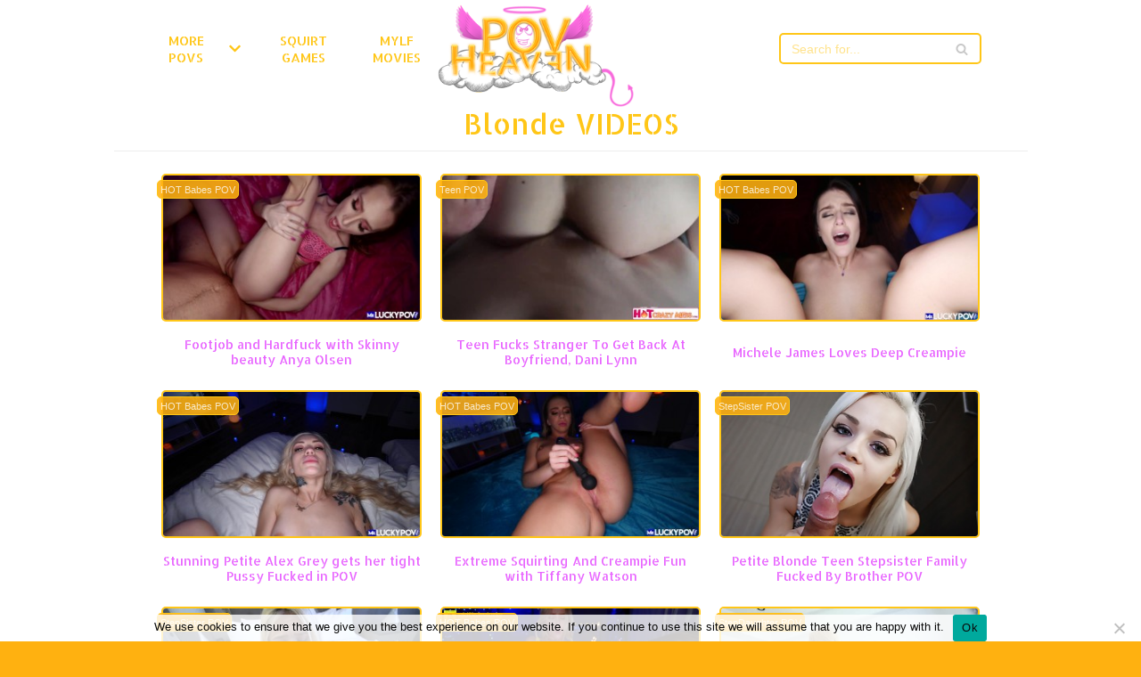

--- FILE ---
content_type: text/html; charset=UTF-8
request_url: https://povheaven.com/tag/blonde/
body_size: 19390
content:
<!DOCTYPE html>
<html lang="en-US">

<head>
	
	<meta charset="UTF-8">
	<meta name="viewport" content="width=device-width, initial-scale=1, minimum-scale=1">
	<link rel="profile" href="https://gmpg.org/xfn/11">
		<meta name='robots' content='index, follow, max-image-preview:large, max-snippet:-1, max-video-preview:-1' />

	<!-- This site is optimized with the Yoast SEO plugin v26.5 - https://yoast.com/wordpress/plugins/seo/ -->
	<title>Free blonde porn videos</title>
	<meta name="description" content="- blonde - Free collection of POV sex videos. Free porn videos where these sexy hot girls suck your dick from your view. Every xxx pov films are hand picked! You will see the hottest sluts from your point of view. Big asses look the best in POV porn videos. This is your heaven of POV porn vids - tits bouncing only inches away from the camera. Top collection of HD POV porn videos. Watch this free POV porn movies where it seems like you are the lucky guy in the movie." />
	<link rel="canonical" href="https://povheaven.com/tag/blonde/" />
	<link rel="next" href="https://povheaven.com/tag/blonde/page/2/" />
	<meta property="og:locale" content="en_US" />
	<meta property="og:type" content="article" />
	<meta property="og:title" content="Free blonde porn videos" />
	<meta property="og:description" content="- blonde - Free collection of POV sex videos. Free porn videos where these sexy hot girls suck your dick from your view. Every xxx pov films are hand picked! You will see the hottest sluts from your point of view. Big asses look the best in POV porn videos. This is your heaven of POV porn vids - tits bouncing only inches away from the camera. Top collection of HD POV porn videos. Watch this free POV porn movies where it seems like you are the lucky guy in the movie." />
	<meta property="og:url" content="https://povheaven.com/tag/blonde/" />
	<meta name="twitter:card" content="summary_large_image" />
	<script type="application/ld+json" class="yoast-schema-graph">{"@context":"https://schema.org","@graph":[{"@type":"CollectionPage","@id":"https://povheaven.com/tag/blonde/","url":"https://povheaven.com/tag/blonde/","name":"Free blonde porn videos","isPartOf":{"@id":"https://povheaven.com/#website"},"primaryImageOfPage":{"@id":"https://povheaven.com/tag/blonde/#primaryimage"},"image":{"@id":"https://povheaven.com/tag/blonde/#primaryimage"},"thumbnailUrl":"https://povheaven.com/wp-content/uploads/2020/11/footjob-and-hardfuck-with-skinny-beauty-anya-olsen-mr-lucky-pov.jpg","description":"- blonde - Free collection of POV sex videos. Free porn videos where these sexy hot girls suck your dick from your view. Every xxx pov films are hand picked! You will see the hottest sluts from your point of view. Big asses look the best in POV porn videos. This is your heaven of POV porn vids - tits bouncing only inches away from the camera. Top collection of HD POV porn videos. Watch this free POV porn movies where it seems like you are the lucky guy in the movie.","inLanguage":"en-US"},{"@type":"ImageObject","inLanguage":"en-US","@id":"https://povheaven.com/tag/blonde/#primaryimage","url":"https://povheaven.com/wp-content/uploads/2020/11/footjob-and-hardfuck-with-skinny-beauty-anya-olsen-mr-lucky-pov.jpg","contentUrl":"https://povheaven.com/wp-content/uploads/2020/11/footjob-and-hardfuck-with-skinny-beauty-anya-olsen-mr-lucky-pov.jpg","width":320,"height":180},{"@type":"WebSite","@id":"https://povheaven.com/#website","url":"https://povheaven.com/","name":"","description":"","potentialAction":[{"@type":"SearchAction","target":{"@type":"EntryPoint","urlTemplate":"https://povheaven.com/?s={search_term_string}"},"query-input":{"@type":"PropertyValueSpecification","valueRequired":true,"valueName":"search_term_string"}}],"inLanguage":"en-US"}]}</script>
	<!-- / Yoast SEO plugin. -->


<link rel='dns-prefetch' href='//fonts.googleapis.com' />
<link rel="alternate" type="application/rss+xml" title=" &raquo; Feed" href="https://povheaven.com/feed/" />
<link rel="alternate" type="application/rss+xml" title=" &raquo; Comments Feed" href="https://povheaven.com/comments/feed/" />
<link rel="alternate" type="application/rss+xml" title=" &raquo; blonde Tag Feed" href="https://povheaven.com/tag/blonde/feed/" />
<style>.scroll-to-top {right: 20px;
			border: none;
			position: fixed;
			bottom: 30px;
			display: none;
			opacity: 0;
			visibility: hidden;
			transition: opacity 0.3s ease-in-out, visibility 0.3s ease-in-out;
			align-items: center;
			justify-content: center;
			z-index: 999;
		}.scroll-to-top:focus {
			outline: none;
		}.scroll-to-top.image {
			background-position: center;
		}.scroll-to-top .scroll-to-top-image {
			width: 100%;
		    height: 100%;
		}.scroll-to-top .scroll-to-top-label {
			margin: 0;
			padding: 5px;
		}.scroll-to-top:hover {
			text-decoration: none;
		}.scroll-to-top.scroll-to-top-left {left: 20px; right: unset;}.scroll-to-top.scroll-show-mobile {
		  display: flex;
		}@media (min-width: 960px) {
			.scroll-to-top {
				display: flex;
			}
		}</style><style id='wp-img-auto-sizes-contain-inline-css' type='text/css'>
img:is([sizes=auto i],[sizes^="auto," i]){contain-intrinsic-size:3000px 1500px}
/*# sourceURL=wp-img-auto-sizes-contain-inline-css */
</style>
<style id='wp-emoji-styles-inline-css' type='text/css'>

	img.wp-smiley, img.emoji {
		display: inline !important;
		border: none !important;
		box-shadow: none !important;
		height: 1em !important;
		width: 1em !important;
		margin: 0 0.07em !important;
		vertical-align: -0.1em !important;
		background: none !important;
		padding: 0 !important;
	}
/*# sourceURL=wp-emoji-styles-inline-css */
</style>
<style id='wp-block-library-inline-css' type='text/css'>
:root{--wp-block-synced-color:#7a00df;--wp-block-synced-color--rgb:122,0,223;--wp-bound-block-color:var(--wp-block-synced-color);--wp-editor-canvas-background:#ddd;--wp-admin-theme-color:#007cba;--wp-admin-theme-color--rgb:0,124,186;--wp-admin-theme-color-darker-10:#006ba1;--wp-admin-theme-color-darker-10--rgb:0,107,160.5;--wp-admin-theme-color-darker-20:#005a87;--wp-admin-theme-color-darker-20--rgb:0,90,135;--wp-admin-border-width-focus:2px}@media (min-resolution:192dpi){:root{--wp-admin-border-width-focus:1.5px}}.wp-element-button{cursor:pointer}:root .has-very-light-gray-background-color{background-color:#eee}:root .has-very-dark-gray-background-color{background-color:#313131}:root .has-very-light-gray-color{color:#eee}:root .has-very-dark-gray-color{color:#313131}:root .has-vivid-green-cyan-to-vivid-cyan-blue-gradient-background{background:linear-gradient(135deg,#00d084,#0693e3)}:root .has-purple-crush-gradient-background{background:linear-gradient(135deg,#34e2e4,#4721fb 50%,#ab1dfe)}:root .has-hazy-dawn-gradient-background{background:linear-gradient(135deg,#faaca8,#dad0ec)}:root .has-subdued-olive-gradient-background{background:linear-gradient(135deg,#fafae1,#67a671)}:root .has-atomic-cream-gradient-background{background:linear-gradient(135deg,#fdd79a,#004a59)}:root .has-nightshade-gradient-background{background:linear-gradient(135deg,#330968,#31cdcf)}:root .has-midnight-gradient-background{background:linear-gradient(135deg,#020381,#2874fc)}:root{--wp--preset--font-size--normal:16px;--wp--preset--font-size--huge:42px}.has-regular-font-size{font-size:1em}.has-larger-font-size{font-size:2.625em}.has-normal-font-size{font-size:var(--wp--preset--font-size--normal)}.has-huge-font-size{font-size:var(--wp--preset--font-size--huge)}.has-text-align-center{text-align:center}.has-text-align-left{text-align:left}.has-text-align-right{text-align:right}.has-fit-text{white-space:nowrap!important}#end-resizable-editor-section{display:none}.aligncenter{clear:both}.items-justified-left{justify-content:flex-start}.items-justified-center{justify-content:center}.items-justified-right{justify-content:flex-end}.items-justified-space-between{justify-content:space-between}.screen-reader-text{border:0;clip-path:inset(50%);height:1px;margin:-1px;overflow:hidden;padding:0;position:absolute;width:1px;word-wrap:normal!important}.screen-reader-text:focus{background-color:#ddd;clip-path:none;color:#444;display:block;font-size:1em;height:auto;left:5px;line-height:normal;padding:15px 23px 14px;text-decoration:none;top:5px;width:auto;z-index:100000}html :where(.has-border-color){border-style:solid}html :where([style*=border-top-color]){border-top-style:solid}html :where([style*=border-right-color]){border-right-style:solid}html :where([style*=border-bottom-color]){border-bottom-style:solid}html :where([style*=border-left-color]){border-left-style:solid}html :where([style*=border-width]){border-style:solid}html :where([style*=border-top-width]){border-top-style:solid}html :where([style*=border-right-width]){border-right-style:solid}html :where([style*=border-bottom-width]){border-bottom-style:solid}html :where([style*=border-left-width]){border-left-style:solid}html :where(img[class*=wp-image-]){height:auto;max-width:100%}:where(figure){margin:0 0 1em}html :where(.is-position-sticky){--wp-admin--admin-bar--position-offset:var(--wp-admin--admin-bar--height,0px)}@media screen and (max-width:600px){html :where(.is-position-sticky){--wp-admin--admin-bar--position-offset:0px}}

/*# sourceURL=wp-block-library-inline-css */
</style><style id='global-styles-inline-css' type='text/css'>
:root{--wp--preset--aspect-ratio--square: 1;--wp--preset--aspect-ratio--4-3: 4/3;--wp--preset--aspect-ratio--3-4: 3/4;--wp--preset--aspect-ratio--3-2: 3/2;--wp--preset--aspect-ratio--2-3: 2/3;--wp--preset--aspect-ratio--16-9: 16/9;--wp--preset--aspect-ratio--9-16: 9/16;--wp--preset--color--black: #000000;--wp--preset--color--cyan-bluish-gray: #abb8c3;--wp--preset--color--white: #ffffff;--wp--preset--color--pale-pink: #f78da7;--wp--preset--color--vivid-red: #cf2e2e;--wp--preset--color--luminous-vivid-orange: #ff6900;--wp--preset--color--luminous-vivid-amber: #fcb900;--wp--preset--color--light-green-cyan: #7bdcb5;--wp--preset--color--vivid-green-cyan: #00d084;--wp--preset--color--pale-cyan-blue: #8ed1fc;--wp--preset--color--vivid-cyan-blue: #0693e3;--wp--preset--color--vivid-purple: #9b51e0;--wp--preset--color--neve-link-color: var(--nv-primary-accent);--wp--preset--color--neve-link-hover-color: var(--nv-secondary-accent);--wp--preset--color--nv-site-bg: var(--nv-site-bg);--wp--preset--color--nv-light-bg: var(--nv-light-bg);--wp--preset--color--nv-dark-bg: var(--nv-dark-bg);--wp--preset--color--neve-text-color: var(--nv-text-color);--wp--preset--color--nv-text-dark-bg: var(--nv-text-dark-bg);--wp--preset--color--nv-c-1: var(--nv-c-1);--wp--preset--color--nv-c-2: var(--nv-c-2);--wp--preset--gradient--vivid-cyan-blue-to-vivid-purple: linear-gradient(135deg,rgb(6,147,227) 0%,rgb(155,81,224) 100%);--wp--preset--gradient--light-green-cyan-to-vivid-green-cyan: linear-gradient(135deg,rgb(122,220,180) 0%,rgb(0,208,130) 100%);--wp--preset--gradient--luminous-vivid-amber-to-luminous-vivid-orange: linear-gradient(135deg,rgb(252,185,0) 0%,rgb(255,105,0) 100%);--wp--preset--gradient--luminous-vivid-orange-to-vivid-red: linear-gradient(135deg,rgb(255,105,0) 0%,rgb(207,46,46) 100%);--wp--preset--gradient--very-light-gray-to-cyan-bluish-gray: linear-gradient(135deg,rgb(238,238,238) 0%,rgb(169,184,195) 100%);--wp--preset--gradient--cool-to-warm-spectrum: linear-gradient(135deg,rgb(74,234,220) 0%,rgb(151,120,209) 20%,rgb(207,42,186) 40%,rgb(238,44,130) 60%,rgb(251,105,98) 80%,rgb(254,248,76) 100%);--wp--preset--gradient--blush-light-purple: linear-gradient(135deg,rgb(255,206,236) 0%,rgb(152,150,240) 100%);--wp--preset--gradient--blush-bordeaux: linear-gradient(135deg,rgb(254,205,165) 0%,rgb(254,45,45) 50%,rgb(107,0,62) 100%);--wp--preset--gradient--luminous-dusk: linear-gradient(135deg,rgb(255,203,112) 0%,rgb(199,81,192) 50%,rgb(65,88,208) 100%);--wp--preset--gradient--pale-ocean: linear-gradient(135deg,rgb(255,245,203) 0%,rgb(182,227,212) 50%,rgb(51,167,181) 100%);--wp--preset--gradient--electric-grass: linear-gradient(135deg,rgb(202,248,128) 0%,rgb(113,206,126) 100%);--wp--preset--gradient--midnight: linear-gradient(135deg,rgb(2,3,129) 0%,rgb(40,116,252) 100%);--wp--preset--font-size--small: 13px;--wp--preset--font-size--medium: 20px;--wp--preset--font-size--large: 36px;--wp--preset--font-size--x-large: 42px;--wp--preset--spacing--20: 0.44rem;--wp--preset--spacing--30: 0.67rem;--wp--preset--spacing--40: 1rem;--wp--preset--spacing--50: 1.5rem;--wp--preset--spacing--60: 2.25rem;--wp--preset--spacing--70: 3.38rem;--wp--preset--spacing--80: 5.06rem;--wp--preset--shadow--natural: 6px 6px 9px rgba(0, 0, 0, 0.2);--wp--preset--shadow--deep: 12px 12px 50px rgba(0, 0, 0, 0.4);--wp--preset--shadow--sharp: 6px 6px 0px rgba(0, 0, 0, 0.2);--wp--preset--shadow--outlined: 6px 6px 0px -3px rgb(255, 255, 255), 6px 6px rgb(0, 0, 0);--wp--preset--shadow--crisp: 6px 6px 0px rgb(0, 0, 0);}:where(.is-layout-flex){gap: 0.5em;}:where(.is-layout-grid){gap: 0.5em;}body .is-layout-flex{display: flex;}.is-layout-flex{flex-wrap: wrap;align-items: center;}.is-layout-flex > :is(*, div){margin: 0;}body .is-layout-grid{display: grid;}.is-layout-grid > :is(*, div){margin: 0;}:where(.wp-block-columns.is-layout-flex){gap: 2em;}:where(.wp-block-columns.is-layout-grid){gap: 2em;}:where(.wp-block-post-template.is-layout-flex){gap: 1.25em;}:where(.wp-block-post-template.is-layout-grid){gap: 1.25em;}.has-black-color{color: var(--wp--preset--color--black) !important;}.has-cyan-bluish-gray-color{color: var(--wp--preset--color--cyan-bluish-gray) !important;}.has-white-color{color: var(--wp--preset--color--white) !important;}.has-pale-pink-color{color: var(--wp--preset--color--pale-pink) !important;}.has-vivid-red-color{color: var(--wp--preset--color--vivid-red) !important;}.has-luminous-vivid-orange-color{color: var(--wp--preset--color--luminous-vivid-orange) !important;}.has-luminous-vivid-amber-color{color: var(--wp--preset--color--luminous-vivid-amber) !important;}.has-light-green-cyan-color{color: var(--wp--preset--color--light-green-cyan) !important;}.has-vivid-green-cyan-color{color: var(--wp--preset--color--vivid-green-cyan) !important;}.has-pale-cyan-blue-color{color: var(--wp--preset--color--pale-cyan-blue) !important;}.has-vivid-cyan-blue-color{color: var(--wp--preset--color--vivid-cyan-blue) !important;}.has-vivid-purple-color{color: var(--wp--preset--color--vivid-purple) !important;}.has-black-background-color{background-color: var(--wp--preset--color--black) !important;}.has-cyan-bluish-gray-background-color{background-color: var(--wp--preset--color--cyan-bluish-gray) !important;}.has-white-background-color{background-color: var(--wp--preset--color--white) !important;}.has-pale-pink-background-color{background-color: var(--wp--preset--color--pale-pink) !important;}.has-vivid-red-background-color{background-color: var(--wp--preset--color--vivid-red) !important;}.has-luminous-vivid-orange-background-color{background-color: var(--wp--preset--color--luminous-vivid-orange) !important;}.has-luminous-vivid-amber-background-color{background-color: var(--wp--preset--color--luminous-vivid-amber) !important;}.has-light-green-cyan-background-color{background-color: var(--wp--preset--color--light-green-cyan) !important;}.has-vivid-green-cyan-background-color{background-color: var(--wp--preset--color--vivid-green-cyan) !important;}.has-pale-cyan-blue-background-color{background-color: var(--wp--preset--color--pale-cyan-blue) !important;}.has-vivid-cyan-blue-background-color{background-color: var(--wp--preset--color--vivid-cyan-blue) !important;}.has-vivid-purple-background-color{background-color: var(--wp--preset--color--vivid-purple) !important;}.has-black-border-color{border-color: var(--wp--preset--color--black) !important;}.has-cyan-bluish-gray-border-color{border-color: var(--wp--preset--color--cyan-bluish-gray) !important;}.has-white-border-color{border-color: var(--wp--preset--color--white) !important;}.has-pale-pink-border-color{border-color: var(--wp--preset--color--pale-pink) !important;}.has-vivid-red-border-color{border-color: var(--wp--preset--color--vivid-red) !important;}.has-luminous-vivid-orange-border-color{border-color: var(--wp--preset--color--luminous-vivid-orange) !important;}.has-luminous-vivid-amber-border-color{border-color: var(--wp--preset--color--luminous-vivid-amber) !important;}.has-light-green-cyan-border-color{border-color: var(--wp--preset--color--light-green-cyan) !important;}.has-vivid-green-cyan-border-color{border-color: var(--wp--preset--color--vivid-green-cyan) !important;}.has-pale-cyan-blue-border-color{border-color: var(--wp--preset--color--pale-cyan-blue) !important;}.has-vivid-cyan-blue-border-color{border-color: var(--wp--preset--color--vivid-cyan-blue) !important;}.has-vivid-purple-border-color{border-color: var(--wp--preset--color--vivid-purple) !important;}.has-vivid-cyan-blue-to-vivid-purple-gradient-background{background: var(--wp--preset--gradient--vivid-cyan-blue-to-vivid-purple) !important;}.has-light-green-cyan-to-vivid-green-cyan-gradient-background{background: var(--wp--preset--gradient--light-green-cyan-to-vivid-green-cyan) !important;}.has-luminous-vivid-amber-to-luminous-vivid-orange-gradient-background{background: var(--wp--preset--gradient--luminous-vivid-amber-to-luminous-vivid-orange) !important;}.has-luminous-vivid-orange-to-vivid-red-gradient-background{background: var(--wp--preset--gradient--luminous-vivid-orange-to-vivid-red) !important;}.has-very-light-gray-to-cyan-bluish-gray-gradient-background{background: var(--wp--preset--gradient--very-light-gray-to-cyan-bluish-gray) !important;}.has-cool-to-warm-spectrum-gradient-background{background: var(--wp--preset--gradient--cool-to-warm-spectrum) !important;}.has-blush-light-purple-gradient-background{background: var(--wp--preset--gradient--blush-light-purple) !important;}.has-blush-bordeaux-gradient-background{background: var(--wp--preset--gradient--blush-bordeaux) !important;}.has-luminous-dusk-gradient-background{background: var(--wp--preset--gradient--luminous-dusk) !important;}.has-pale-ocean-gradient-background{background: var(--wp--preset--gradient--pale-ocean) !important;}.has-electric-grass-gradient-background{background: var(--wp--preset--gradient--electric-grass) !important;}.has-midnight-gradient-background{background: var(--wp--preset--gradient--midnight) !important;}.has-small-font-size{font-size: var(--wp--preset--font-size--small) !important;}.has-medium-font-size{font-size: var(--wp--preset--font-size--medium) !important;}.has-large-font-size{font-size: var(--wp--preset--font-size--large) !important;}.has-x-large-font-size{font-size: var(--wp--preset--font-size--x-large) !important;}
/*# sourceURL=global-styles-inline-css */
</style>

<style id='classic-theme-styles-inline-css' type='text/css'>
/*! This file is auto-generated */
.wp-block-button__link{color:#fff;background-color:#32373c;border-radius:9999px;box-shadow:none;text-decoration:none;padding:calc(.667em + 2px) calc(1.333em + 2px);font-size:1.125em}.wp-block-file__button{background:#32373c;color:#fff;text-decoration:none}
/*# sourceURL=/wp-includes/css/classic-themes.min.css */
</style>
<link rel='stylesheet' id='cookie-notice-front-css' href='https://povheaven.com/wp-content/plugins/cookie-notice/css/front.min.css?ver=2.5.10' type='text/css' media='all' />
<link rel='stylesheet' id='neve-style-css' href='https://povheaven.com/wp-content/themes/neve/assets/css/style-legacy.min.css?ver=3.4.10' type='text/css' media='all' />
<style id='neve-style-inline-css' type='text/css'>
.header-menu-sidebar-inner li.menu-item-nav-search { display: none; }
		[data-row-id] .row { display: flex !important; align-items: center; flex-wrap: unset;}
		@media (max-width: 960px) { .footer--row .row { flex-direction: column; } }
.nv-meta-list li.meta:not(:last-child):after { content:"/" }.nv-meta-list .no-mobile{
			display:none;
		}.nv-meta-list li.last::after{
			content: ""!important;
		}@media (min-width: 769px) {
			.nv-meta-list .no-mobile {
				display: inline-block;
			}
			.nv-meta-list li.last:not(:last-child)::after {
		 		content: "/" !important;
			}
		}
.nv-meta-list li:not(:last-child):after,.nv-meta-list span:not(:last-child):after { content:"/" }
 .container{ max-width: 748px; } .has-neve-button-color-color{ color: #0366d6!important; } .has-neve-button-color-background-color{ background-color: #0366d6!important; } .alignfull > [class*="__inner-container"], .alignwide > [class*="__inner-container"]{ max-width:718px;margin:auto } .button.button-primary, button, input[type=button], .btn, input[type="submit"], /* Buttons in navigation */ ul[id^="nv-primary-navigation"] li.button.button-primary > a, .menu li.button.button-primary > a, .wp-block-button.is-style-primary .wp-block-button__link, .wc-block-grid .wp-block-button .wp-block-button__link, form input[type="submit"], form button[type="submit"]{ background-color: #0366d6;color: #ffffff;border-radius:3px 3px 3px 3px;border:none;border-width:1px 1px 1px 1px; } .button.button-primary:hover, ul[id^="nv-primary-navigation"] li.button.button-primary > a:hover, .menu li.button.button-primary > a:hover, .wp-block-button.is-style-primary .wp-block-button__link:hover, .wc-block-grid .wp-block-button .wp-block-button__link:hover, form input[type="submit"]:hover, form button[type="submit"]:hover{ background-color: #0366d6;color: #ffffff; } .button.button-secondary:not(.secondary-default), .wp-block-button.is-style-secondary .wp-block-button__link{ background-color: var(--nv-primary-accent);color: #ffffff;border-radius:3px 3px 3px 3px;border:none;border-width:1px 1px 1px 1px; } .button.button-secondary.secondary-default{ background-color: var(--nv-primary-accent);color: #ffffff;border-radius:3px 3px 3px 3px;border:none;border-width:1px 1px 1px 1px; } .button.button-secondary:not(.secondary-default):hover, .wp-block-button.is-style-secondary .wp-block-button__link:hover{ background-color: var(--nv-primary-accent);color: #ffffff; } .button.button-secondary.secondary-default:hover{ background-color: var(--nv-primary-accent);color: #ffffff; } .nv-post-thumbnail-wrap img{ box-shadow:0 10px 20px rgba(0, 0, 0, 0.1), 0 4px 8px rgba(0, 0, 0, 0.1); } form input:read-write, form textarea, form select, form select option, form.wp-block-search input.wp-block-search__input, .widget select{ color: var(--nv-text-color); } form.search-form input:read-write{ padding-right:45px !important; } .global-styled{ --bgcolor: var(--nv-site-bg); } .header-main-inner,.header-main-inner a:not(.button),.header-main-inner .navbar-toggle{ color: var(--nv-text-color); } .header-main-inner .nv-icon svg,.header-main-inner .nv-contact-list svg{ fill: var(--nv-text-color); } .header-main-inner .icon-bar{ background-color: var(--nv-text-color); } .hfg_header .header-main-inner .nav-ul .sub-menu{ background-color: var(--nv-site-bg); } .hfg_header .header-main-inner{ background-color: var(--nv-site-bg); } .header-menu-sidebar .header-menu-sidebar-bg,.header-menu-sidebar .header-menu-sidebar-bg a:not(.button),.header-menu-sidebar .header-menu-sidebar-bg .navbar-toggle{ color: var(--nv-text-color); } .header-menu-sidebar .header-menu-sidebar-bg .nv-icon svg,.header-menu-sidebar .header-menu-sidebar-bg .nv-contact-list svg{ fill: var(--nv-text-color); } .header-menu-sidebar .header-menu-sidebar-bg .icon-bar{ background-color: var(--nv-text-color); } .hfg_header .header-menu-sidebar .header-menu-sidebar-bg .nav-ul .sub-menu{ background-color: var(--nv-site-bg); } .hfg_header .header-menu-sidebar .header-menu-sidebar-bg{ background-color: var(--nv-site-bg); } .builder-item--logo .site-logo img{ max-width: 200px; } .builder-item--logo .site-logo{ padding:10px 0px 10px 0px; } .builder-item--logo{ margin:0px 0px 0px 0px; } .builder-item--nav-icon .navbar-toggle{ padding:10px 15px 10px 15px; } .builder-item--nav-icon{ margin:0px 0px 0px 0px; } .builder-item--primary-menu .nav-menu-primary > .nav-ul li:not(.woocommerce-mini-cart-item) > a,.builder-item--primary-menu .nav-menu-primary > .nav-ul .has-caret > a,.builder-item--primary-menu .nav-menu-primary > .nav-ul .neve-mm-heading span,.builder-item--primary-menu .nav-menu-primary > .nav-ul .has-caret{ color: var(--nv-text-color); } .builder-item--primary-menu .nav-menu-primary > .nav-ul li:not(.woocommerce-mini-cart-item) > a:after,.builder-item--primary-menu .nav-menu-primary > .nav-ul li > .has-caret > a:after{ background-color: var(--nv-secondary-accent); } .builder-item--primary-menu .nav-menu-primary > .nav-ul li:not(.woocommerce-mini-cart-item):hover > a,.builder-item--primary-menu .nav-menu-primary > .nav-ul li:hover > .has-caret > a,.builder-item--primary-menu .nav-menu-primary > .nav-ul li:hover > .has-caret{ color: var(--nv-secondary-accent); } .builder-item--primary-menu .nav-menu-primary > .nav-ul li:hover > .has-caret svg{ fill: var(--nv-secondary-accent); } .builder-item--primary-menu .nav-menu-primary > .nav-ul li.current-menu-item > a,.builder-item--primary-menu .nav-menu-primary > .nav-ul li.current_page_item > a,.builder-item--primary-menu .nav-menu-primary > .nav-ul li.current_page_item > .has-caret > a{ color: var(--nv-primary-accent); } .builder-item--primary-menu .nav-menu-primary > .nav-ul li.current-menu-item > .has-caret svg{ fill: var(--nv-primary-accent); } .builder-item--primary-menu .nav-ul > li:not(:last-of-type){ margin-right:20px; } .builder-item--primary-menu .style-full-height .nav-ul li:not(.menu-item-nav-search):not(.menu-item-nav-cart):hover > a:after{ width: calc(100% + 20px); } .builder-item--primary-menu .nav-ul li a, .builder-item--primary-menu .neve-mm-heading span{ min-height: 25px; } .builder-item--primary-menu{ font-size: 1em; line-height: 1.6em; letter-spacing: 0px; font-weight: 500; text-transform: none;padding:0px 0px 0px 0px;margin:0px 0px 0px 0px; } .builder-item--primary-menu svg{ width: 1em;height: 1em; } .builder-item--header_search > .search-field form input[type=submit],.builder-item--header_search > .search-field form .nv-search-icon-wrap{ width: 14px; } .builder-item--header_search > .search-field form input[type=search]{ height: 40px; font-size: 14px;padding-right:45px;border-width:1px 1px 1px 1px;border-radius:1px 1px 1px 1px; } .builder-item--header_search > .search-field form .nv-search-icon-wrap .nv-icon svg{ width: 14px;height: 14px; } .builder-item--header_search > .search-field form{ padding:0px 0px 0px 0px; } .builder-item--header_search{ margin:0px 0px 0px 0px; } .builder-item--header_search_2 > .search-field form input[type=submit],.builder-item--header_search_2 > .search-field form .nv-search-icon-wrap{ width: 14px; } .builder-item--header_search_2 > .search-field form input[type=search]{ height: 40px; font-size: 14px;padding-right:45px;border-width:1px 1px 1px 1px;border-radius:1px 1px 1px 1px; } .builder-item--header_search_2 > .search-field form .nv-search-icon-wrap .nv-icon svg{ width: 14px;height: 14px; } .builder-item--header_search_2 > .search-field form{ padding:0px 0px 0px 0px; } .builder-item--header_search_2{ margin:0px 0px 0px 0px; } .footer-top-inner{ background-color: var(--nv-site-bg); } .footer-top-inner,.footer-top-inner a:not(.button),.footer-top-inner .navbar-toggle{ color: var(--nv-text-color); } .footer-top-inner .nv-icon svg,.footer-top-inner .nv-contact-list svg{ fill: var(--nv-text-color); } .footer-top-inner .icon-bar{ background-color: var(--nv-text-color); } .footer-top-inner .nav-ul .sub-menu{ background-color: var(--nv-site-bg); } .builder-item--footer-two-widgets{ padding:0px 0px 0px 0px;margin:0px 0px 0px 0px; } .scroll-to-top{ color: #ffffff;padding:8px 10px 8px 10px;border-radius:3px;background-color: #0366d6; } .scroll-to-top:hover, .scroll-to-top:focus{ color: #ffffff;background-color: #0366d6; } .scroll-to-top.icon .scroll-to-top-icon{ width:16px;height:16px; } @media(min-width: 576px){ .container{ max-width: 992px; } .builder-item--logo .site-logo img{ max-width: 225px; } .builder-item--logo .site-logo{ padding:10px 0px 10px 0px; } .builder-item--logo{ margin:0px 0px 0px 0px; } .builder-item--nav-icon .navbar-toggle{ padding:10px 15px 10px 15px; } .builder-item--nav-icon{ margin:0px 0px 0px 0px; } .builder-item--primary-menu .nav-ul > li:not(:last-of-type){ margin-right:20px; } .builder-item--primary-menu .style-full-height .nav-ul li:not(.menu-item-nav-search):not(.menu-item-nav-cart):hover > a:after{ width: calc(100% + 20px); } .builder-item--primary-menu .nav-ul li a, .builder-item--primary-menu .neve-mm-heading span{ min-height: 25px; } .builder-item--primary-menu{ font-size: 1em; line-height: 1.6em; letter-spacing: 0px;padding:0px 0px 0px 0px;margin:0px 0px 0px 0px; } .builder-item--primary-menu svg{ width: 1em;height: 1em; } .builder-item--header_search > .search-field form input[type=submit],.builder-item--header_search > .search-field form .nv-search-icon-wrap{ width: 14px; } .builder-item--header_search > .search-field form input[type=search]{ height: 31px; font-size: 14px;padding-right:45px;border-width:1px 1px 1px 1px;border-radius:1px 1px 1px 1px; } .builder-item--header_search > .search-field form .nv-search-icon-wrap .nv-icon svg{ width: 14px;height: 14px; } .builder-item--header_search > .search-field form{ padding:0px 0px 0px 0px; } .builder-item--header_search{ margin:0px 0px 0px 0px; } .builder-item--header_search_2 > .search-field form input[type=submit],.builder-item--header_search_2 > .search-field form .nv-search-icon-wrap{ width: 14px; } .builder-item--header_search_2 > .search-field form input[type=search]{ height: 40px; font-size: 14px;padding-right:45px;border-width:1px 1px 1px 1px;border-radius:1px 1px 1px 1px; } .builder-item--header_search_2 > .search-field form .nv-search-icon-wrap .nv-icon svg{ width: 14px;height: 14px; } .builder-item--header_search_2 > .search-field form{ padding:0px 0px 0px 0px; } .builder-item--header_search_2{ margin:0px 0px 0px 0px; } .builder-item--footer-two-widgets{ padding:0px 0px 0px 0px;margin:0px 0px 0px 0px; } .scroll-to-top{ padding:8px 10px 8px 10px; } .scroll-to-top.icon .scroll-to-top-icon{ width:16px;height:16px; } }@media(min-width: 960px){ .container{ max-width: 1025px; } #content .container .col, #content .container-fluid .col{ max-width: 65%; } .alignfull > [class*="__inner-container"], .alignwide > [class*="__inner-container"]{ max-width:636px } .container-fluid .alignfull > [class*="__inner-container"], .container-fluid .alignwide > [class*="__inner-container"]{ max-width:calc(65% + 15px) } .nv-sidebar-wrap, .nv-sidebar-wrap.shop-sidebar{ max-width: 35%; } .builder-item--logo .site-logo img{ max-width: 220px; } .builder-item--logo .site-logo{ padding:10px 0px 10px 0px; } .builder-item--logo{ margin:0px 0px 0px 0px; } .builder-item--nav-icon .navbar-toggle{ padding:10px 15px 10px 15px; } .builder-item--nav-icon{ margin:0px 0px 0px 0px; } .builder-item--primary-menu .nav-ul > li:not(:last-of-type){ margin-right:20px; } .builder-item--primary-menu .style-full-height .nav-ul li:not(.menu-item-nav-search):not(.menu-item-nav-cart) > a:after{ left:-10px;right:-10px } .builder-item--primary-menu .style-full-height .nav-ul li:not(.menu-item-nav-search):not(.menu-item-nav-cart):hover > a:after{ width: calc(100% + 20px); } .builder-item--primary-menu .nav-ul li a, .builder-item--primary-menu .neve-mm-heading span{ min-height: 25px; } .builder-item--primary-menu{ font-size: 1em; line-height: 1.6em; letter-spacing: 0px;padding:0px 0px 0px 0px;margin:0px 0px 0px 0px; } .builder-item--primary-menu svg{ width: 1em;height: 1em; } .builder-item--header_search > .search-field form input[type=submit],.builder-item--header_search > .search-field form .nv-search-icon-wrap{ width: 14px; } .builder-item--header_search > .search-field form input[type=search]{ height: 35px; font-size: 14px;padding-right:45px;border-width:1px 1px 1px 1px;border-radius:1px 1px 1px 1px; } .builder-item--header_search > .search-field form .nv-search-icon-wrap .nv-icon svg{ width: 14px;height: 14px; } .builder-item--header_search > .search-field form{ padding:0px 0px 0px 0px; } .builder-item--header_search{ margin:0px 0px 0px 0px; } .builder-item--header_search_2 > .search-field form input[type=submit],.builder-item--header_search_2 > .search-field form .nv-search-icon-wrap{ width: 14px; } .builder-item--header_search_2 > .search-field form input[type=search]{ height: 40px; font-size: 14px;padding-right:45px;border-width:1px 1px 1px 1px;border-radius:1px 1px 1px 1px; } .builder-item--header_search_2 > .search-field form .nv-search-icon-wrap .nv-icon svg{ width: 14px;height: 14px; } .builder-item--header_search_2 > .search-field form{ padding:0px 0px 0px 0px; } .builder-item--header_search_2{ margin:0px 0px 0px 0px; } .builder-item--footer-two-widgets{ padding:0px 0px 0px 0px;margin:0px 0px 0px 0px; } .scroll-to-top{ padding:8px 10px 8px 10px; } .scroll-to-top.icon .scroll-to-top-icon{ width:16px;height:16px; } }:root{--nv-primary-accent:#0366d6;--nv-secondary-accent:#0e509a;--nv-site-bg:#ffffff;--nv-light-bg:#ededed;--nv-dark-bg:#14171c;--nv-text-color:#393939;--nv-text-dark-bg:#ffffff;--nv-c-1:#77b978;--nv-c-2:#f37262;--nv-fallback-ff:Arial, Helvetica, sans-serif;}
/*# sourceURL=neve-style-inline-css */
</style>
<link rel='stylesheet' id='neve-blog-pro-css' href='https://povheaven.com/wp-content/plugins/neve-pro-addon/includes/modules/blog_pro/assets/style.min.css?ver=1.2.7' type='text/css' media='all' />
<link rel='stylesheet' id='allerta-stencil-css' href='https://fonts.googleapis.com/css2?family=Allerta+Stencil%3Aital%2Cwght%400%2C300%3B0%2C400%3B0%2C500%3B0%2C600%3B0%2C700%3B1%2C300%3B1%2C400%3B1%2C500%3B1%2C600%3B1%2C700&#038;display=swap&#038;ver=6.9' type='text/css' media='all' />
<link rel='stylesheet' id='hfg_module-css' href='https://povheaven.com/wp-content/plugins/neve-pro-addon/includes/modules/header_footer_grid/assets/style.min.css?ver=1.2.7' type='text/css' media='all' />
<link rel='stylesheet' id='yellow-pencil-animate-css' href='https://povheaven.com/wp-content/plugins/waspthemes-yellow-pencil/public/css/animate.css?ver=6.9' type='text/css' media='all' />
<script type="e31382911b678348f39e46e2-text/javascript" id="cookie-notice-front-js-before">
/* <![CDATA[ */
var cnArgs = {"ajaxUrl":"https:\/\/povheaven.com\/wp-admin\/admin-ajax.php","nonce":"16f52e74c5","hideEffect":"none","position":"bottom","onScroll":false,"onScrollOffset":100,"onClick":false,"cookieName":"cookie_notice_accepted","cookieTime":2592000,"cookieTimeRejected":2592000,"globalCookie":false,"redirection":false,"cache":false,"revokeCookies":false,"revokeCookiesOpt":"automatic"};

//# sourceURL=cookie-notice-front-js-before
/* ]]> */
</script>
<script type="e31382911b678348f39e46e2-text/javascript" src="https://povheaven.com/wp-content/plugins/cookie-notice/js/front.min.js?ver=2.5.10" id="cookie-notice-front-js"></script>
<script type="e31382911b678348f39e46e2-text/javascript" src="https://povheaven.com/wp-content/plugins/waspthemes-yellow-pencil/public/js/animation-events.js?ver=6.9" id="yellow-pencil-library-js"></script>
<link rel="https://api.w.org/" href="https://povheaven.com/wp-json/" /><link rel="alternate" title="JSON" type="application/json" href="https://povheaven.com/wp-json/wp/v2/tags/765" /><link rel="EditURI" type="application/rsd+xml" title="RSD" href="https://povheaven.com/xmlrpc.php?rsd" />
<meta name="generator" content="WordPress 6.9" />
<!-- Google tag (gtag.js) -->
<script async src="https://www.googletagmanager.com/gtag/js?id=G-8H4SG21YDM" type="e31382911b678348f39e46e2-text/javascript"></script>
<script type="e31382911b678348f39e46e2-text/javascript">
  window.dataLayer = window.dataLayer || [];
  function gtag(){dataLayer.push(arguments);}
  gtag('js', new Date());

gtag('config', 'G-8H4SG21YDM');
gtag('config', 'G-HTDSZ44J22');
</script><script type="e31382911b678348f39e46e2-application/javascript">
    var ad_idzone = "4083360",
    ad_popup_fallback = false,
    ad_popup_force = false,
    ad_chrome_enabled = true,
    ad_new_tab = false,
    ad_frequency_period = 360,
    ad_frequency_count = 1,
    ad_trigger_method = 3,
    ad_t_venor = false;
</script>
<script type="e31382911b678348f39e46e2-application/javascript" src="https://a.realsrv.com/popunder1000.js"></script><meta name="exoclick-site-verification" content="70c0b084038e0fcbb6ba16d1f82920a1" />
<meta name="yandex-verification" content="f368aba56010738d" />
<meta name="msvalidate.01" content="000926E852726CBF5FBF22F16409ACA6" /><link rel="icon" href="https://povheaven.com/wp-content/uploads/2020/11/cropped-povheaven_logo4-32x32.png" sizes="32x32" />
<link rel="icon" href="https://povheaven.com/wp-content/uploads/2020/11/cropped-povheaven_logo4-192x192.png" sizes="192x192" />
<link rel="apple-touch-icon" href="https://povheaven.com/wp-content/uploads/2020/11/cropped-povheaven_logo4-180x180.png" />
<meta name="msapplication-TileImage" content="https://povheaven.com/wp-content/uploads/2020/11/cropped-povheaven_logo4-270x270.png" />
<style> .blockcode-default {margin: 8px 0; clear: both;} .blockcode- {} </style> <style id="yellow-pencil">  /*  	The following CSS codes are created by the YellowPencil plugin.  	https://yellowpencil.waspthemes.com/  */  .cookie-notice-container{margin: 0px;padding: 0px;height: auto;min-height: 10px;}.posts-wrapper .blockcode-tags a{padding-left:10px;padding-right:10px;color:#E865FF;font-weight:600;text-transform:lowercase;margin-right:auto;display:inline-block;overflow-y:hidden;margin-left:auto;position:static;text-align:justify;}.posts-wrapper .blockcode-tags a:before{content: '#';color:#FFC617;}.posts-wrapper .blockcode-tags a:hover{color:#FFC617;}#content .archive-container .row .nv-index-posts .posts-wrapper .blockcode-tags a:hover{text-decoration:underline !important;}.wrapper #content .archive-container .row .nv-index-posts .posts-wrapper .blockcode-tags{margin-right:auto !important;margin-left:auto !important;height:auto !important;width:auto !important;}.wrapper #content .archive-container .row .nv-index-posts .posts-wrapper .blockcode-tags a{width:auto !important;overflow-x:visible !important;}.archive-container .row .nv-index-posts .posts-wrapper .blockcode-tags{-ms-flex-negative:0 !important;flex-shrink:0 !important;}.nv-index-posts .posts-wrapper .blockcode-tags{-webkit-box-sizing:content-box;box-sizing:content-box;-ms-flex-preferred-size:100%;flex-basis:100%;line-height:1em;margin-top:8px;margin-bottom:8px;-ms-flex-item-align:auto;-ms-grid-row-align:auto;align-self:auto;text-align:center;}.posts-wrapper .blockcode-tags .tag-cloud-link{height:20px;-webkit-box-sizing:border-box;box-sizing:border-box;padding-top:0px;line-height:1em;cursor:pointer;}body .archive-container .nv-sidebar-wrap{padding-right:5px;}body .wrapper #content .archive-container .row .nv-sidebar-wrap #secondary .widget .textwidget .text-center{width:70% !important;}body #secondary{width:72% !important;}body .wrapper #content .archive-container .row .nv-sidebar-wrap{width:70% !important;}body #secondary .widget{min-height:166px;width:132%;text-align:left;}body .archive-container .nv-index-posts .posts-wrapper{padding-bottom: 0px;margin-right:auto;}body .archive-container .nv-index-posts{padding-left:0px;padding-right:0px;margin-left:0px;margin-right:0px;position:relative;-webkit-box-sizing:border-box;box-sizing:border-box;}body #content .archive-container > .row{margin-left:auto;margin-right:auto;-webkit-box-pack:normal;-ms-flex-pack:normal;justify-content:normal;}body .wrapper #content .archive-container .row .nv-sidebar-wrap #secondary .widget .textwidget .text-center a img{width:auto !important;height:auto !important;width:auto !important;height:auto !important;}body #secondary .widget .tagcloud{text-align:justify;}body .wrapper #content .archive-container{margin-right:auto !important;}body .posts-wrapper .hentry .content{margin-bottom:0px;padding-left:5px;padding-top:5px;position:relative;-webkit-box-orient:column;-webkit-box-direction:column;-ms-flex-direction:column;flex-direction:column;}body .posts-wrapper .hentry ul{-webkit-box-sizing:content-box;box-sizing:content-box;min-height:0px;margin-top:0px !important;background-position-x:50%;}body .posts-wrapper .category a{font-weight:500;position:relative;top:5px;}body .wrapper #content .archive-container .row .nv-index-posts .posts-wrapper .hentry .article-content-col .content ul{bottom:auto !important;}.posts-wrapper .category a:hover{color:#ffffff;}body .posts-wrapper .hentry{text-align:center;}body .wrapper #content .archive-container .row .nv-index-posts .posts-wrapper .winp-text-snippet-container p{margin-left:auto !important;margin-right:auto !important;}.wrapper{min-width:300px;margin-left:auto;margin-right:auto;background-color:#ffffff;}.posts-wrapper .entry-title a{color:#e865ff;font-size:14px;font-weight:400;font-family:'Allerta Stencil', sans-serif;font-style:normal;line-height:1.2em;}.posts-wrapper .hentry ul{font-size:13px;-ms-flex-item-align:auto;-ms-grid-row-align:auto;align-self:auto;line-height:1em;text-align:center;border-top-right-radius:5px;border-top-left-radius:5px;border-bottom-right-radius:5px;border-bottom-left-radius:5px;left:0px;padding-right:3px;padding-left:3px;position:absolute;padding-bottom:0px;height:21px;min-width:21px;-webkit-box-sizing:border-box !important;box-sizing:border-box !important;-ms-flex-preferred-size:100%;flex-basis:100%;-ms-flex-negative:0;flex-shrink:0;-webkit-box-flex:0;-ms-flex-positive:0;flex-grow:0;background-color:rgba(255,177,16,0.88);top:5%;border-style:solid;border-width:1px;border-color:#ffc617;}.posts-wrapper .category a{color:rgba(255,255,255,0.77);letter-spacing:0px;word-spacing:0px;text-indent:0px;line-height:1em;font-size:11px;display:block;}.posts-wrapper .hentry .content{border-style:none;-ms-flex-negative:1;flex-shrink:1;-ms-flex-wrap:wrap;flex-wrap:wrap;-webkit-box-orient:row !important;-webkit-box-direction:row !important;-ms-flex-direction:row !important;flex-direction:row !important;-webkit-box-flex:0;-ms-flex-positive:0;flex-grow:0;-webkit-box-pack:center;-ms-flex-pack:center;justify-content:center;width:302px;padding-bottom:10px;border-top-left-radius:0px;border-top-right-radius:0px;border-bottom-left-radius:0px;border-bottom-right-radius:0px;border-right-style:solid;border-width:0px;padding-right:5px;}.wrapper #content .archive-container .row .nv-index-posts .posts-wrapper .hentry .article-content-col .content h2{height:auto !important;}#header-grid .header-main .header-main-inner{height:109px;background-color:transparent;}.wrapper #content .archive-container .row .nv-index-posts .posts-wrapper .hentry .article-content-col .content ul{right:auto !important;width:auto !important;}.wrapper #content .archive-container .row .nv-index-posts .posts-wrapper .hentry .article-content-col .content{height:auto !important;}#header-grid .header-main .builder-item{padding-left:0px;padding-right:0px;}.archive-container .nv-index-posts{width:100% !important;}.posts-wrapper .nv-post-thumbnail-wrap a{width:auto;height:auto;}.wrapper #content .archive-container .row .nv-index-posts .posts-wrapper .hentry .article-content-col .content .nv-post-thumbnail-wrap a img{width:404px !important;}.wrapper #content .archive-container{margin-left:auto !important;}#content .archive-container{padding-left:0px;padding-right:0px;}#header-grid .header-main .row--wrapper{max-width:1025px;margin-left:0px;margin-right:0px;}.wrapper .header #header-grid .header-main .header-main-inner .container .row--wrapper{width:100% !important;}.nv-index-posts .posts-wrapper article{padding-right:0px;padding-left:0px;-webkit-box-pack:center;-ms-flex-pack:center;justify-content:center;margin-right:0px;-webkit-box-align:normal;-ms-flex-align:normal;align-items:normal;-webkit-box-flex:0;-ms-flex-positive:0;flex-grow:0;-ms-flex-preferred-size:33%;flex-basis:33%;-ms-flex-item-align:auto;-ms-grid-row-align:auto;align-self:auto;-ms-flex-negative:0;flex-shrink:0;min-width:66px;margin-bottom:10px;}.wrapper #content .archive-container .row .nv-index-posts .posts-wrapper .hentry .article-content-col{width:auto !important;}.archive-container .nv-index-posts .posts-wrapper{margin-left:auto;-webkit-box-pack:center;-ms-flex-pack:center;justify-content:center;}.wrapper #content .archive-container .row .nv-index-posts .posts-wrapper{width:100% !important;}#cb-row--footer-bottom .footer-bottom-inner{background-color:transparent;}.hfg-grid-bottom .builder-item .component-wrap{color:#ffc617;position:static;display:block;visibility:visible;text-align:center;}#nv-primary-navigation-main .menu-item a{font-size:15px;line-height:1.3em;font-style:normal;text-transform:uppercase;text-align:center;font-weight:400;color:#ffc617;font-family:'Allerta Stencil', sans-serif;}.hfg-grid-bottom .builder-item .builder-item--footer_copyright{text-align:justify;text-transform:none;}#nv-primary-navigation-main{font-size:8px;line-height:1em;-webkit-box-align:normal;-ms-flex-align:normal;align-items:normal;-webkit-box-pack:flex-start;-ms-flex-pack:flex-start;justify-content:flex-start;-ms-flex-line-pack:normal;align-content:normal;-ms-flex-wrap:nowrap;flex-wrap:nowrap;-webkit-box-orient:row;-webkit-box-direction:row;-ms-flex-direction:row;flex-direction:row;text-align:center;}.nv-index-posts li .current{padding-left:10px;padding-right:10px;border-top-left-radius:10px;border-top-right-radius:10px;border-bottom-left-radius:10px;border-bottom-right-radius:10px;font-weight:700;}.nv-index-posts .page-numbers li{background-color:transparent;padding-right:20px !important;}.wrapper .nv-index-posts .page-numbers li{padding-left:20px !important;}.archive-container .row .nv-index-posts > ul{border-top-left-radius:10px;border-top-right-radius:10px;border-bottom-left-radius:10px;border-bottom-right-radius:10px;margin-left:auto;margin-right:auto;}.archive-container .nv-sidebar-wrap{display:none;}.nv-index-posts li a.page-numbers{color:#e865ff;font-weight:500;}#header-grid a img{margin-top:0px;position:relative;top:0px;z-index:0;}#scroll-to-top{background-color:#8e44ad;}.nv-index-posts li .dots{color:#ff5b97;background-color:transparent;}.hfg_footer .hfg-grid-bottom{margin-left:0px;margin-right:0px;text-align:left;}#header-grid .header-main .container{width:957px;}.posts-wrapper .hentry h2{-ms-flex-negative:0;flex-shrink:0;-ms-flex-item-align:stretch;-ms-grid-row-align:stretch;align-self:stretch;-ms-flex-preferred-size:100%;flex-basis:100%;-webkit-box-flex:0;-ms-flex-positive:0;flex-grow:0;}.nv-index-posts li span{background-color:#efd7f8;color:#e865ff;}.posts-wrapper .hentry li{position:relative;}.wrapper #content .archive-container .row .nv-index-posts .posts-wrapper .hentry .article-content-col .content .nv-meta-list li{height:43px !important;}#cb-row--footer-top .footer-top-inner{background-color:transparent;}#menu-footer-menu .menu-item a{font-size:16px;text-transform:none;color:#ffc617;font-weight:500;font-style:normal;font-family:Allerta Stencil, sans-serif;text-align:center;}#header-grid .header-main .builder-item--logo{position:relative;top:8px;}#header-grid{border-bottom-width:0px;-webkit-box-shadow:none;box-shadow:none;}#header-grid .header-main input[type=search]{border-width:2px;border-color:#ffc617;border-top-left-radius:5px;border-top-right-radius:5px;border-bottom-left-radius:5px;border-bottom-right-radius:5px;color:#ffc617;}.wrapper header{border-bottom-color:transparent;}.posts-wrapper a img{opacity:1;border-top-left-radius:5px;border-top-right-radius:5px;border-bottom-left-radius:5px;border-bottom-right-radius:5px;-webkit-animation-fill-mode:forwards !important;animation-fill-mode:forwards !important;-webkit-box-shadow:none;box-shadow:none;border-width:2px;border-color:#ffc617;border-style:solid;}.posts-wrapper a img:hover{-webkit-animation-duration:1s;animation-duration:1s;-webkit-animation-delay:0s;animation-delay:0s;-webkit-animation-name:pulse;animation-name:pulse;}body{background-color:#ffb110;}#menu-footer-menu li{text-align:center;}#nv-primary-navigation-main .sub-menu a{-webkit-box-shadow:0px 0px 3px 0px #ffc617 inset;box-shadow:0px 0px 3px 0px #ffc617 inset;border-top-left-radius:0px;border-top-right-radius:0px;}#nv-primary-navigation-main .sub-menu .menu-item{border-top-left-radius:0px;border-top-right-radius:0px;border-bottom-left-radius:0px;border-bottom-right-radius:0px;}#nv-primary-navigation-main .menu-item ul{border-top-left-radius:10px;border-top-right-radius:10px;border-bottom-left-radius:10px;border-bottom-right-radius:10px;}@media (max-width:959px){body .nv-index-posts .posts-wrapper article{padding-left:0px;margin-bottom:30px;margin-bottom:30px;padding-right:0px;-ms-flex-preferred-size:33%;flex-basis:33%;max-width:none;width:50%;-webkit-box-orient:row;-webkit-box-direction:row;-ms-flex-direction:row;flex-direction:row;}body .posts-wrapper .entry-title a{font-size:13px;font-weight:400;}body .posts-wrapper .hentry .article-content-col{padding-right:10px;-webkit-box-sizing:border-box;box-sizing:border-box;padding-top:0px;padding-bottom:0px;-ms-flex-negative:1;flex-shrink:1;}body .posts-wrapper .hentry .content{-ms-flex-wrap:wrap;flex-wrap:wrap;margin-left:5px;margin-right:5px;margin-top:0px;padding-bottom:5px;padding-top:5px;-ms-flex-preferred-size:100%;flex-basis:100%;-webkit-box-flex:1;-ms-flex-positive:1;flex-grow:1;-ms-flex-negative:0;flex-shrink:0;-webkit-box-pack:normal;-ms-flex-pack:normal;justify-content:normal;-webkit-box-align:normal;-ms-flex-align:normal;align-items:normal;-webkit-box-orient:row;-webkit-box-direction:row;-ms-flex-direction:row;flex-direction:row;padding-left:5px;width:100%;}body #secondary{width:100% !important;height:auto !important;}body #secondary .widget{width:100%;min-height:1px;}#secondary .widget iframe{width:100%;}.archive-container .nv-index-posts .posts-wrapper{margin-left:auto;margin-right:auto;-webkit-box-pack:center;-ms-flex-pack:center;justify-content:center;-ms-flex-line-pack:normal;align-content:normal;position:relative;display:-webkit-box;display:-webkit-flex;display:-ms-flexbox;display:flex;-ms-flex-wrap:wrap;flex-wrap:wrap;top:43px;-webkit-box-align:stretch;-ms-flex-align:stretch;align-items:stretch;}.wrapper #content .archive-container .row .nv-index-posts .posts-wrapper .hentry .article-content-col{width:auto !important;}.wrapper #content .archive-container .row .nv-index-posts .posts-wrapper .hentry .article-content-col .content{height:auto !important;}#header-grid .header-main .header-main-inner{height:50px;}.posts-wrapper .hentry h2{font-size:8px;line-height:1.4em;}.posts-wrapper .hentry .article-content-col{padding-left:10px;margin-left:0px;position:relative;left:0px;-webkit-box-pack:center;-ms-flex-pack:center;justify-content:center;}#nv-primary-navigation-sidebar .menu-item a{color:#e865ff;}#header-grid .item-button .navbar-toggle{border-style:solid;border-color:#cdb4db;border-width:1px;z-index:1000;-webkit-box-pack:normal;-ms-flex-pack:normal;justify-content:normal;}.wrapper .header #header-grid .header-main .header-main-inner .container .row--wrapper .builder-item .builder-item--logo{width:100% !important;}#content{z-index:0;}#header-grid .header-main .builder-item--logo{top:32px;}.nv-index-posts .posts-wrapper .blockcode-tags{-ms-flex-preferred-size:100%;flex-basis:100%;display:block;}#header-grid a img{-ms-flex-preferred-size:auto;flex-basis:auto;-webkit-box-flex:0;-ms-flex-positive:0;flex-grow:0;display:block;max-width:184px;padding-top:14px;}.wrapper .header #header-grid .header-main .header-main-inner .container .row--wrapper .builder-item{width:auto !important;min-height:initial !important;}#header-grid .header-main .builder-item{max-width:none;-ms-flex-preferred-size:auto;flex-basis:auto;}#header-grid .header-main .row--wrapper{-ms-flex-line-pack:normal;align-content:normal;-webkit-box-pack:space-between;-ms-flex-pack:space-between;justify-content:space-between;-webkit-box-align:baseline;-ms-flex-align:baseline;align-items:baseline;}.row--wrapper .builder-item .item--inner > .search-field{width:auto !important;max-width:584px;}.wrapper header{min-height:64px;height:auto !important;}#content .archive-container{padding-top:0px;}.archive-container .nv-index-posts{-webkit-box-flex:1;-ms-flex-positive:1;flex-grow:1;}#content .archive-container > .row{-webkit-box-pack:normal;-ms-flex-pack:normal;justify-content:normal;-ms-flex-wrap:nowrap;flex-wrap:nowrap;}#header-menu-sidebar-inner{height:auto !important;max-height:none;position:relative;}#header-menu-sidebar{top:0px;bottom:0px;}#header-menu-sidebar-bg{top:103px;}#header-grid .header-main .builder-item--nav-icon{width:48px;position:relative;}}@media (max-width:576px){body #secondary{width:100% !important;height:auto !important;}body #secondary .widget{width:100%;min-height:1px;}body .nv-index-posts .posts-wrapper article{padding-left:0px;margin-bottom:30px;margin-bottom:30px;padding-right:0px;-ms-flex-preferred-size:33%;flex-basis:33%;max-width:none;width:50%;-webkit-box-orient:row;-webkit-box-direction:row;-ms-flex-direction:row;flex-direction:row;}body #content .archive-container{padding-top:15px;}body .posts-wrapper .nv-post-thumbnail-wrap a{-webkit-box-sizing:border-box;box-sizing:border-box;}body .posts-wrapper .hentry .content{-ms-flex-wrap:wrap;flex-wrap:wrap;margin-left:5px;margin-right:5px;margin-top:0px;padding-bottom:5px;padding-top:5px;-ms-flex-preferred-size:100%;flex-basis:100%;-webkit-box-flex:1;-ms-flex-positive:1;flex-grow:1;-ms-flex-negative:0;flex-shrink:0;-webkit-box-pack:normal;-ms-flex-pack:normal;justify-content:normal;-webkit-box-align:normal;-ms-flex-align:normal;align-items:normal;-webkit-box-orient:row;-webkit-box-direction:row;-ms-flex-direction:row;flex-direction:row;padding-left:5px;width:100%;min-height:136px;}body .posts-wrapper .hentry .article-content-col{padding-left:10px;padding-right:10px;width:200px;-webkit-box-sizing:border-box;box-sizing:border-box;padding-top:0px;padding-bottom:0px;-ms-flex-negative:1;flex-shrink:1;}body .wrapper #content .archive-container .row .nv-index-posts .posts-wrapper{margin-right:auto !important;height:auto !important;}body .wrapper .header #header-grid .header-main .header-main-inner .container .row--wrapper .builder-item{width:auto !important;}body .wrapper #content .archive-container .row .nv-sidebar-wrap{width:100% !important;}.nv-index-posts .posts-wrapper article{min-width:210px;}.posts-wrapper .entry-title a{font-size:14px !important;}.posts-wrapper .hentry h2{line-height:1em;font-size:15px;}.row--wrapper .builder-item .item--inner > .search-field{display:none;}}@media (max-width:480px){.posts-wrapper .hentry .article-content-col{padding-right:0px !important;padding-left:0px !important;margin-left:10px;margin-right:10px;min-width:164px;max-width:82px;-webkit-box-pack:center;-ms-flex-pack:center;justify-content:center;}.nv-index-posts .posts-wrapper article{min-width:169px;}.posts-wrapper .hentry h2{font-size:10px;line-height:1.3em;}}@media (min-width:769px){.posts-wrapper .hentry h2{font-size:8px;}.nv-index-posts .posts-wrapper article{max-width:313px;}}@media (min-width:960px){.archive-container .nv-index-posts{max-width:100% !important;margin-bottom:0px;}#content .archive-container{padding-top:9px;}}.nv-page-title-wrap .nv-page-title h1{text-transform:capitalize;text-align:center;font-family:'Allerta Stencil', sans-serif;color:#ffc617;font-weight:500;}.nv-page-title-wrap .nv-page-title ::after{content: ' VIDEOS';} </style> 	</head>  <body  class="archive tag tag-blonde tag-765 wp-custom-logo wp-theme-neve cookies-not-set non-logged-in  nv-sidebar-right menu_sidebar_dropdown" id="neve_body"  > <div class="wrapper"> 	 	<header class="header"  > 		<a class="neve-skip-link show-on-focus" href="#content" > 			Skip to content		</a> 		<div id="header-grid"  class="hfg_header site-header"> 	 <nav class="header--row header-main hide-on-mobile hide-on-tablet layout-full-contained nv-navbar header--row" 	data-row-id="main" data-show-on="desktop">  	<div 		class="header--row-inner header-main-inner"> 		<div class="container"> 			<div 				class="row row--wrapper" 				data-section="hfg_header_layout_main" > 				<div class="builder-item has-nav hfg-item-first col-4 desktop-left"><div class="item--inner builder-item--primary-menu has_menu" 		data-section="header_menu_primary" 		data-item-id="primary-menu"> 	<div class="nv-nav-wrap"> 	<div role="navigation" class="nav-menu-primary" 			aria-label="Primary Menu">  		<ul id="nv-primary-navigation-main" class="primary-menu-ul nav-ul menu-"><li id="menu-item-3891" class="menu-item menu-item-type-custom menu-item-object-custom menu-item-has-children menu-item-3891"><a href="#"><span class="menu-item-title-wrap dd-title">More POVs</span><div role="none" tabindex="-1" class="caret-wrap 1" style="margin-left:5px;"><span class="caret"><svg aria-label="Dropdown" xmlns="http://www.w3.org/2000/svg" viewbox="0 0 448 512"><path d="M207.029 381.476L12.686 187.132c-9.373-9.373-9.373-24.569 0-33.941l22.667-22.667c9.357-9.357 24.522-9.375 33.901-.04L224 284.505l154.745-154.021c9.379-9.335 24.544-9.317 33.901.04l22.667 22.667c9.373 9.373 9.373 24.569 0 33.941L240.971 381.476c-9.373 9.372-24.569 9.372-33.942 0z"/></svg></span></div></a> <ul class="sub-menu"> 	<li id="menu-item-3896" class="menu-item menu-item-type-taxonomy menu-item-object-category menu-item-3896"><a href="https://povheaven.com/category/teen-pov/">Teen POV</a></li> 	<li id="menu-item-3892" class="menu-item menu-item-type-taxonomy menu-item-object-category menu-item-3892"><a href="https://povheaven.com/category/hot-babes-pov/">HOT Babes POV</a></li> 	<li id="menu-item-3897" class="menu-item menu-item-type-taxonomy menu-item-object-category menu-item-3897"><a href="https://povheaven.com/category/unlimited-povs/">Unlimited POVs</a></li> 	<li id="menu-item-3893" class="menu-item menu-item-type-taxonomy menu-item-object-category menu-item-3893"><a href="https://povheaven.com/category/school-girls-pov/">School Girls POV</a></li> 	<li id="menu-item-3894" class="menu-item menu-item-type-taxonomy menu-item-object-category menu-item-3894"><a href="https://povheaven.com/category/stepdaughter-pov/">StepDaughter POV</a></li> 	<li id="menu-item-3895" class="menu-item menu-item-type-taxonomy menu-item-object-category menu-item-3895"><a href="https://povheaven.com/category/stepsister-pov/">StepSister POV</a></li> </ul> </li> <li id="menu-item-27" class="menu-item menu-item-type-custom menu-item-object-custom menu-item-27"><a href="https://squirtgameporn.com/">Squirt Games</a></li> <li id="menu-item-28" class="menu-item menu-item-type-custom menu-item-object-custom menu-item-28"><a href="https://mylfvideos.com/">MYLF Movies</a></li> </ul>	</div> </div>  	</div>  </div><div class="builder-item col-3 desktop-center"><div class="item--inner builder-item--logo" 		data-section="title_tagline" 		data-item-id="logo"> 	 <div class="site-logo"> 	<a class="brand" href="https://povheaven.com/" title="" 			aria-label=""><img width="300" height="157" src="https://povheaven.com/wp-content/uploads/2020/11/povheaven_logo4.png" class="neve-site-logo skip-lazy" alt="" data-variant="logo" decoding="async" /></a></div>  	</div>  </div><div class="builder-item hfg-item-last col-3 desktop-left offset-2"><div class="item--inner builder-item--header_search" 		data-section="header_search" 		data-item-id="header_search"> 	<div class="component-wrap search-field"> 	<div class="widget widget-search"  style="padding: 0;margin: 8px 2px;"  > 		 <form role="search" 	method="get" 	class="search-form" 	action="https://povheaven.com/"> 	<label> 		<span class="screen-reader-text">Search for...</span> 	</label> 	<input type="search" 		class="search-field" 		aria-label="Search" 		placeholder="Search for..." 		value="" 		name="s"/> 	<button type="submit" 			class="search-submit nv-submit" 			aria-label="Search"> 		<span class="nv-search-icon-wrap"> 			<span class="nv-icon nv-search" > 				<svg width="15" height="15" viewbox="0 0 1792 1792" xmlns="http://www.w3.org/2000/svg"><path d="M1216 832q0-185-131.5-316.5t-316.5-131.5-316.5 131.5-131.5 316.5 131.5 316.5 316.5 131.5 316.5-131.5 131.5-316.5zm512 832q0 52-38 90t-90 38q-54 0-90-38l-343-342q-179 124-399 124-143 0-273.5-55.5t-225-150-150-225-55.5-273.5 55.5-273.5 150-225 225-150 273.5-55.5 273.5 55.5 225 150 150 225 55.5 273.5q0 220-124 399l343 343q37 37 37 90z"/></svg> 			</span></span> 	</button> 	</form> 	</div> </div> 	</div>  </div>							</div> 		</div> 	</div> </nav>   <nav class="header--row header-main hide-on-desktop layout-full-contained nv-navbar header--row" 	data-row-id="main" data-show-on="mobile">  	<div 		class="header--row-inner header-main-inner"> 		<div class="container"> 			<div 				class="row row--wrapper" 				data-section="hfg_header_layout_main" > 				<div class="builder-item hfg-item-first col-2 mobile-left tablet-left"><div class="item--inner builder-item--logo" 		data-section="title_tagline" 		data-item-id="logo"> 	 <div class="site-logo"> 	<a class="brand" href="https://povheaven.com/" title="" 			aria-label=""><img width="300" height="157" src="https://povheaven.com/wp-content/uploads/2020/11/povheaven_logo4.png" class="neve-site-logo skip-lazy" alt="" data-variant="logo" decoding="async" /></a></div>  	</div>  </div><div class="builder-item col-3 tablet-left mobile-left"><div class="item--inner builder-item--header_search_2" 		data-section="header_search_2" 		data-item-id="header_search_2"> 	<div class="component-wrap search-field"> 	<div class="widget widget-search"  style="padding: 0;margin: 8px 2px;"  > 		 <form role="search" 	method="get" 	class="search-form" 	action="https://povheaven.com/"> 	<label> 		<span class="screen-reader-text">Search for...</span> 	</label> 	<input type="search" 		class="search-field" 		aria-label="Search" 		placeholder="Search for..." 		value="" 		name="s"/> 	<button type="submit" 			class="search-submit nv-submit" 			aria-label="Search"> 		<span class="nv-search-icon-wrap"> 			<span class="nv-icon nv-search" > 				<svg width="15" height="15" viewbox="0 0 1792 1792" xmlns="http://www.w3.org/2000/svg"><path d="M1216 832q0-185-131.5-316.5t-316.5-131.5-316.5 131.5-131.5 316.5 131.5 316.5 316.5 131.5 316.5-131.5 131.5-316.5zm512 832q0 52-38 90t-90 38q-54 0-90-38l-343-342q-179 124-399 124-143 0-273.5-55.5t-225-150-150-225-55.5-273.5 55.5-273.5 150-225 225-150 273.5-55.5 273.5 55.5 225 150 150 225 55.5 273.5q0 220-124 399l343 343q37 37 37 90z"/></svg> 			</span></span> 	</button> 	</form> 	</div> </div> 	</div>  </div><div class="builder-item hfg-item-last col-7 tablet-right mobile-right"><div class="item--inner builder-item--nav-icon" 		data-section="header_menu_icon" 		data-item-id="nav-icon"> 	<div class="menu-mobile-toggle item-button navbar-toggle-wrapper"> 	<button type="button" class="navbar-toggle" 			value="Navigation Menu" 					aria-label="Navigation Menu "> 					<span class="bars"> 				<span class="icon-bar"></span> 				<span class="icon-bar"></span> 				<span class="icon-bar"></span> 			</span> 					<span class="screen-reader-text">Navigation Menu</span> 	</button> </div> <!--.navbar-toggle-wrapper-->   	</div>  </div>							</div> 		</div> 	</div> </nav>  <div 		id="header-menu-sidebar" class="header-menu-sidebar menu-sidebar-panel dropdown hfg-pe" 		data-row-id="sidebar"> 	<div id="header-menu-sidebar-bg" class="header-menu-sidebar-bg"> 		<div class="close-sidebar-panel navbar-toggle-wrapper container"> 			<button type="button" class="hamburger is-active  navbar-toggle active" 					value="Navigation Menu" 					aria-label="Navigation Menu "> 									<span class="bars"> 						<span class="icon-bar"></span> 						<span class="icon-bar"></span> 						<span class="icon-bar"></span> 					</span> 									<span class="screen-reader-text"> 				Navigation Menu					</span> 			</button> 		</div> 		<div id="header-menu-sidebar-inner" class="header-menu-sidebar-inner  container"> 						<div class="builder-item has-nav hfg-item-first col-12 mobile-left tablet-left desktop-left"><div class="item--inner builder-item--primary-menu has_menu" 		data-section="header_menu_primary" 		data-item-id="primary-menu"> 	<div class="nv-nav-wrap"> 	<div role="navigation" class="nav-menu-primary" 			aria-label="Primary Menu">  		<ul id="nv-primary-navigation-sidebar" class="primary-menu-ul nav-ul menu-"><li class="menu-item menu-item-type-custom menu-item-object-custom menu-item-has-children menu-item-3891"><a href="#"><span class="menu-item-title-wrap dd-title">More POVs</span><div role="none" tabindex="0" class="caret-wrap 1" style="margin-left:5px;"><span class="caret"><svg aria-label="Dropdown" xmlns="http://www.w3.org/2000/svg" viewbox="0 0 448 512"><path d="M207.029 381.476L12.686 187.132c-9.373-9.373-9.373-24.569 0-33.941l22.667-22.667c9.357-9.357 24.522-9.375 33.901-.04L224 284.505l154.745-154.021c9.379-9.335 24.544-9.317 33.901.04l22.667 22.667c9.373 9.373 9.373 24.569 0 33.941L240.971 381.476c-9.373 9.372-24.569 9.372-33.942 0z"/></svg></span></div></a> <ul class="sub-menu"> 	<li class="menu-item menu-item-type-taxonomy menu-item-object-category menu-item-3896"><a href="https://povheaven.com/category/teen-pov/">Teen POV</a></li> 	<li class="menu-item menu-item-type-taxonomy menu-item-object-category menu-item-3892"><a href="https://povheaven.com/category/hot-babes-pov/">HOT Babes POV</a></li> 	<li class="menu-item menu-item-type-taxonomy menu-item-object-category menu-item-3897"><a href="https://povheaven.com/category/unlimited-povs/">Unlimited POVs</a></li> 	<li class="menu-item menu-item-type-taxonomy menu-item-object-category menu-item-3893"><a href="https://povheaven.com/category/school-girls-pov/">School Girls POV</a></li> 	<li class="menu-item menu-item-type-taxonomy menu-item-object-category menu-item-3894"><a href="https://povheaven.com/category/stepdaughter-pov/">StepDaughter POV</a></li> 	<li class="menu-item menu-item-type-taxonomy menu-item-object-category menu-item-3895"><a href="https://povheaven.com/category/stepsister-pov/">StepSister POV</a></li> </ul> </li> <li class="menu-item menu-item-type-custom menu-item-object-custom menu-item-27"><a href="https://squirtgameporn.com/">Squirt Games</a></li> <li class="menu-item menu-item-type-custom menu-item-object-custom menu-item-28"><a href="https://mylfvideos.com/">MYLF Movies</a></li> </ul>	</div> </div>  	</div>  </div><div class="builder-item hfg-item-last col-12 desktop-left tablet-left mobile-left"><div class="item--inner builder-item--header_search" 		data-section="header_search" 		data-item-id="header_search"> 	<div class="component-wrap search-field"> 	<div class="widget widget-search"  style="padding: 0;margin: 8px 2px;"  > 		 <form role="search" 	method="get" 	class="search-form" 	action="https://povheaven.com/"> 	<label> 		<span class="screen-reader-text">Search for...</span> 	</label> 	<input type="search" 		class="search-field" 		aria-label="Search" 		placeholder="Search for..." 		value="" 		name="s"/> 	<button type="submit" 			class="search-submit nv-submit" 			aria-label="Search"> 		<span class="nv-search-icon-wrap"> 			<span class="nv-icon nv-search" > 				<svg width="15" height="15" viewbox="0 0 1792 1792" xmlns="http://www.w3.org/2000/svg"><path d="M1216 832q0-185-131.5-316.5t-316.5-131.5-316.5 131.5-131.5 316.5 131.5 316.5 316.5 131.5 316.5-131.5 131.5-316.5zm512 832q0 52-38 90t-90 38q-54 0-90-38l-343-342q-179 124-399 124-143 0-273.5-55.5t-225-150-150-225-55.5-273.5 55.5-273.5 150-225 225-150 273.5-55.5 273.5 55.5 225 150 150 225 55.5 273.5q0 220-124 399l343 343q37 37 37 90z"/></svg> 			</span></span> 	</button> 	</form> 	</div> </div> 	</div>  </div>					</div> 	</div> </div> <div class="header-menu-sidebar-overlay hfg-ov hfg-pe"></div> </div> <div id="page-header-grid"  class="hfg_page_header page-header"> 	</div> 	</header>  	  	 	<main id="content" class="neve-main">  	<div class="container archive-container">  		 		<div class="row"> 						<div class="nv-index-posts blog col"> 				<div class="nv-page-title-wrap nv-big-title" > 	<div class="nv-page-title"> 				<h1>blonde</h1> 					</div><!--.nv-page-title--> </div> <!--.nv-page-title-wrap--> 	<div class="posts-wrapper row"><article id="post-3343" class="post-3343 post type-post status-publish format-video has-post-thumbnail hentry category-hot-babes-pov tag-big-cock tag-blonde tag-blowjob tag-bubble-butt tag-butt tag-cowgirl tag-deep-throat tag-feet tag-footjob tag-gonzo tag-mrluckypov tag-natural-tits tag-petite tag-point-of-view tag-pornstar tag-rough tag-small-tits post_format-post-format-video layout-grid  col-md-4 col-sm-12 col-6">  	<div class="article-content-col"> 		<div class="content"> 			<div class="nv-post-thumbnail-wrap"><a href="https://povheaven.com/footjob-and-hardfuck-with-skinny-beauty-anya-olsen-mr-lucky-pov/" rel="bookmark" title="Footjob and Hardfuck with Skinny beauty Anya Olsen"><img width="320" height="180" src="https://povheaven.com/wp-content/uploads/2020/11/footjob-and-hardfuck-with-skinny-beauty-anya-olsen-mr-lucky-pov.jpg" class="skip-lazy wp-post-image" alt="" decoding="async" fetchpriority="high" srcset="https://povheaven.com/wp-content/uploads/2020/11/footjob-and-hardfuck-with-skinny-beauty-anya-olsen-mr-lucky-pov.jpg 320w, https://povheaven.com/wp-content/uploads/2020/11/footjob-and-hardfuck-with-skinny-beauty-anya-olsen-mr-lucky-pov-300x169.jpg 300w" sizes="(max-width: 320px) 100vw, 320px" /></a></div><h2 class="blog-entry-title entry-title"><a href="https://povheaven.com/footjob-and-hardfuck-with-skinny-beauty-anya-olsen-mr-lucky-pov/" rel="bookmark">Footjob and Hardfuck with Skinny beauty Anya Olsen</a></h2><ul class="nv-meta-list"><li class="meta category"><a href="https://povheaven.com/category/hot-babes-pov/" rel="category tag">HOT Babes POV</a></li></ul>		</div> 	</div> </article> <article id="post-2826" class="post-2826 post type-post status-publish format-video has-post-thumbnail hentry category-teen-pov tag-amateur tag-blonde tag-cock-sucking tag-cowgirl tag-doggy-style tag-facial tag-hotcrazymess tag-missionary tag-petite tag-pov-blowjob tag-pov-teen tag-riding-cock tag-shaved-pussy tag-skinny tag-smalltits tag-teenager post_format-post-format-video layout-grid  col-md-4 col-sm-12 col-6">  	<div class="article-content-col"> 		<div class="content"> 			<div class="nv-post-thumbnail-wrap"><a href="https://povheaven.com/teen-fucks-stranger-to-get-back-at-boyfriend-dani-lynn/" rel="bookmark" title="Teen Fucks Stranger To Get Back At Boyfriend, Dani Lynn"><img width="320" height="180" src="https://povheaven.com/wp-content/uploads/2020/11/teen-fucks-stranger-to-get-back-at-boyfriend-dani-lynn-hotcrazymess-s4e1.jpg" class="wp-post-image" alt="" decoding="async" srcset="https://povheaven.com/wp-content/uploads/2020/11/teen-fucks-stranger-to-get-back-at-boyfriend-dani-lynn-hotcrazymess-s4e1.jpg 320w, https://povheaven.com/wp-content/uploads/2020/11/teen-fucks-stranger-to-get-back-at-boyfriend-dani-lynn-hotcrazymess-s4e1-300x169.jpg 300w" sizes="(max-width: 320px) 100vw, 320px" /></a></div><h2 class="blog-entry-title entry-title"><a href="https://povheaven.com/teen-fucks-stranger-to-get-back-at-boyfriend-dani-lynn/" rel="bookmark">Teen Fucks Stranger To Get Back At Boyfriend, Dani Lynn</a></h2><ul class="nv-meta-list"><li class="meta category"><a href="https://povheaven.com/category/teen-pov/" rel="category tag">Teen POV</a></li></ul>		</div> 	</div> </article> <article id="post-3273" class="post-3273 post type-post status-publish format-video has-post-thumbnail hentry category-hot-babes-pov tag-ass-licking tag-big-tits tag-blonde tag-blowjob tag-bubble-butt tag-busty tag-creampie tag-deep-throat tag-fmf tag-gonzo tag-missionary tag-mrluckypov tag-natural-tits tag-pornstar tag-pov tag-rimjob post_format-post-format-video layout-grid  col-md-4 col-sm-12 col-6">  	<div class="article-content-col"> 		<div class="content"> 			<div class="nv-post-thumbnail-wrap"><a href="https://povheaven.com/michele-james-loves-deep-creampie-mrluckypov/" rel="bookmark" title="Michele James Loves Deep Creampie"><img width="320" height="180" src="https://povheaven.com/wp-content/uploads/2020/11/michele-james-loves-deep-creampie-mrluckypov.jpg" class="wp-post-image" alt="" decoding="async" srcset="https://povheaven.com/wp-content/uploads/2020/11/michele-james-loves-deep-creampie-mrluckypov.jpg 320w, https://povheaven.com/wp-content/uploads/2020/11/michele-james-loves-deep-creampie-mrluckypov-300x169.jpg 300w" sizes="(max-width: 320px) 100vw, 320px" /></a></div><h2 class="blog-entry-title entry-title"><a href="https://povheaven.com/michele-james-loves-deep-creampie-mrluckypov/" rel="bookmark">Michele James Loves Deep Creampie</a></h2><ul class="nv-meta-list"><li class="meta category"><a href="https://povheaven.com/category/hot-babes-pov/" rel="category tag">HOT Babes POV</a></li></ul>		</div> 	</div> </article> <article id="post-3342" class="post-3342 post type-post status-publish format-video has-post-thumbnail hentry category-hot-babes-pov tag-adult-toys tag-blonde tag-blowjob tag-butt tag-cum-in-mouth tag-cumshot tag-deep-throat tag-facial tag-fmf tag-gonzo tag-missionary tag-mrluckypov tag-natural-tits tag-petite tag-point-of-view tag-rough post_format-post-format-video layout-grid  col-md-4 col-sm-12 col-6">  	<div class="article-content-col"> 		<div class="content"> 			<div class="nv-post-thumbnail-wrap"><a href="https://povheaven.com/stunning-petite-alex-grey-gets-her-tight-pussy-fucked-in-pov/" rel="bookmark" title="Stunning Petite Alex Grey gets her tight Pussy Fucked in POV"><img width="320" height="180" src="https://povheaven.com/wp-content/uploads/2020/11/stunning-petite-alex-grey-gets-her-tight-pussy-fucked-in-pov.jpg" class="wp-post-image" alt="" decoding="async" loading="lazy" srcset="https://povheaven.com/wp-content/uploads/2020/11/stunning-petite-alex-grey-gets-her-tight-pussy-fucked-in-pov.jpg 320w, https://povheaven.com/wp-content/uploads/2020/11/stunning-petite-alex-grey-gets-her-tight-pussy-fucked-in-pov-300x169.jpg 300w" sizes="auto, (max-width: 320px) 100vw, 320px" /></a></div><h2 class="blog-entry-title entry-title"><a href="https://povheaven.com/stunning-petite-alex-grey-gets-her-tight-pussy-fucked-in-pov/" rel="bookmark">Stunning Petite Alex Grey gets her tight Pussy Fucked in POV</a></h2><ul class="nv-meta-list"><li class="meta category"><a href="https://povheaven.com/category/hot-babes-pov/" rel="category tag">HOT Babes POV</a></li></ul>		</div> 	</div> </article> <article id="post-3300" class="post-3300 post type-post status-publish format-video has-post-thumbnail hentry category-hot-babes-pov tag-adult-toys tag-big-ass tag-big-boobs tag-big-cock tag-blonde tag-blowjob tag-bubble-butt tag-butt tag-creampie tag-cumshot tag-deep-throat tag-doggystyle tag-mrluckypov tag-orgasm tag-squirting post_format-post-format-video layout-grid  col-md-4 col-sm-12 col-6">  	<div class="article-content-col"> 		<div class="content"> 			<div class="nv-post-thumbnail-wrap"><a href="https://povheaven.com/extreme-squirting-and-creampie-fun-with-tiffany-watson-mrluckypov/" rel="bookmark" title="Extreme Squirting And Creampie Fun with Tiffany Watson"><img width="320" height="180" src="https://povheaven.com/wp-content/uploads/2020/11/extreme-squirting-and-creampie-fun-with-tiffany-watson-mrluckypov.jpg" class="wp-post-image" alt="" decoding="async" loading="lazy" srcset="https://povheaven.com/wp-content/uploads/2020/11/extreme-squirting-and-creampie-fun-with-tiffany-watson-mrluckypov.jpg 320w, https://povheaven.com/wp-content/uploads/2020/11/extreme-squirting-and-creampie-fun-with-tiffany-watson-mrluckypov-300x169.jpg 300w" sizes="auto, (max-width: 320px) 100vw, 320px" /></a></div><h2 class="blog-entry-title entry-title"><a href="https://povheaven.com/extreme-squirting-and-creampie-fun-with-tiffany-watson-mrluckypov/" rel="bookmark">Extreme Squirting And Creampie Fun with Tiffany Watson</a></h2><ul class="nv-meta-list"><li class="meta category"><a href="https://povheaven.com/category/hot-babes-pov/" rel="category tag">HOT Babes POV</a></li></ul>		</div> 	</div> </article> <article id="post-5457" class="post-5457 post type-post status-publish format-video has-post-thumbnail hentry category-stepsister-pov tag-blonde tag-blonde-teen tag-brother tag-family tag-fucked tag-petite tag-pov tag-teen post_format-post-format-video layout-grid  col-md-4 col-sm-12 col-6">  	<div class="article-content-col"> 		<div class="content"> 			<div class="nv-post-thumbnail-wrap"><a href="https://povheaven.com/petite-blonde-teen-stepsister-family-fucked-by-brother-pov/" rel="bookmark" title="Petite Blonde Teen Stepsister Family Fucked By Brother POV"><img width="320" height="180" src="https://povheaven.com/wp-content/uploads/2021/11/petite-blonde-teen-stepsister-family-fucked-by-brother-pov.jpg" class="wp-post-image" alt="" decoding="async" loading="lazy" srcset="https://povheaven.com/wp-content/uploads/2021/11/petite-blonde-teen-stepsister-family-fucked-by-brother-pov.jpg 320w, https://povheaven.com/wp-content/uploads/2021/11/petite-blonde-teen-stepsister-family-fucked-by-brother-pov-300x169.jpg 300w" sizes="auto, (max-width: 320px) 100vw, 320px" /></a></div><h2 class="blog-entry-title entry-title"><a href="https://povheaven.com/petite-blonde-teen-stepsister-family-fucked-by-brother-pov/" rel="bookmark">Petite Blonde Teen Stepsister Family Fucked By Brother POV</a></h2><ul class="nv-meta-list"><li class="meta category"><a href="https://povheaven.com/category/stepsister-pov/" rel="category tag">StepSister POV</a></li></ul>		</div> 	</div> </article> <article id="post-2912" class="post-2912 post type-post status-publish format-video has-post-thumbnail hentry category-stepsister-pov tag-big-cock tag-bigcock tag-blonde tag-cumshot tag-jesse-saint tag-point-of-view tag-pov tag-sislovesme tag-smalltits tag-step-family tag-step-fantasy tag-step-sibling tag-step-sister tag-stepbro tag-stepsis tag-teen post_format-post-format-video layout-grid  col-md-4 col-sm-12 col-6">  	<div class="article-content-col"> 		<div class="content"> 			<div class="nv-post-thumbnail-wrap"><a href="https://povheaven.com/sislovesme-cute-blonde-stepsis-gives-her-big-dick-stepbro-a-helping-hand/" rel="bookmark" title="Cute Blonde Stepsis Gives Her Big Dick Stepbro A Helping Hand"><img width="320" height="180" src="https://povheaven.com/wp-content/uploads/2020/11/sislovesme-cute-blonde-stepsis-gives-her-big-dick-stepbro-a-helping-hand.jpg" class="wp-post-image" alt="" decoding="async" loading="lazy" srcset="https://povheaven.com/wp-content/uploads/2020/11/sislovesme-cute-blonde-stepsis-gives-her-big-dick-stepbro-a-helping-hand.jpg 320w, https://povheaven.com/wp-content/uploads/2020/11/sislovesme-cute-blonde-stepsis-gives-her-big-dick-stepbro-a-helping-hand-300x169.jpg 300w" sizes="auto, (max-width: 320px) 100vw, 320px" /></a></div><h2 class="blog-entry-title entry-title"><a href="https://povheaven.com/sislovesme-cute-blonde-stepsis-gives-her-big-dick-stepbro-a-helping-hand/" rel="bookmark">Cute Blonde Stepsis Gives Her Big Dick Stepbro A Helping Hand</a></h2><ul class="nv-meta-list"><li class="meta category"><a href="https://povheaven.com/category/stepsister-pov/" rel="category tag">StepSister POV</a></li></ul>		</div> 	</div> </article> <article id="post-3268" class="post-3268 post type-post status-publish format-video has-post-thumbnail hentry category-hot-babes-pov tag-big-ass tag-blonde tag-blowjob tag-brunette tag-bubble-butt tag-creampie tag-cumshot tag-deep-throat tag-doggystyle tag-eating tag-fmf tag-gagging tag-gonzo tag-missionary tag-mrluckypov tag-pussy post_format-post-format-video layout-grid  col-md-4 col-sm-12 col-6">  	<div class="article-content-col"> 		<div class="content"> 			<div class="nv-post-thumbnail-wrap"><a href="https://povheaven.com/party-teens-love-to-cum/" rel="bookmark" title="Party Teens Love to Cum"><img width="320" height="180" src="https://povheaven.com/wp-content/uploads/2020/11/party-teens-love-to-cum.jpg" class="wp-post-image" alt="" decoding="async" loading="lazy" srcset="https://povheaven.com/wp-content/uploads/2020/11/party-teens-love-to-cum.jpg 320w, https://povheaven.com/wp-content/uploads/2020/11/party-teens-love-to-cum-300x169.jpg 300w" sizes="auto, (max-width: 320px) 100vw, 320px" /></a></div><h2 class="blog-entry-title entry-title"><a href="https://povheaven.com/party-teens-love-to-cum/" rel="bookmark">Party Teens Love to Cum</a></h2><ul class="nv-meta-list"><li class="meta category"><a href="https://povheaven.com/category/hot-babes-pov/" rel="category tag">HOT Babes POV</a></li></ul>		</div> 	</div> </article> <article id="post-3030" class="post-3030 post type-post status-publish format-video has-post-thumbnail hentry category-stepdaughter-pov tag-babe tag-bald-pussy tag-big-tits tag-blonde tag-cowgirl tag-cumshot tag-dadcrush tag-doggy-style tag-hardcore tag-high-heels tag-missionary tag-pov tag-tattoo post_format-post-format-video layout-grid  col-md-4 col-sm-12 col-6">  	<div class="article-content-col"> 		<div class="content"> 			<div class="nv-post-thumbnail-wrap"><a href="https://povheaven.com/doing-what-i-want-with-stepdaddy/" rel="bookmark" title="Doing What I Want With Stepdaddy"><img width="320" height="180" src="https://povheaven.com/wp-content/uploads/2020/11/dadcrush-doing-what-i-want-with-stepdaddy.jpg" class="wp-post-image" alt="" decoding="async" loading="lazy" srcset="https://povheaven.com/wp-content/uploads/2020/11/dadcrush-doing-what-i-want-with-stepdaddy.jpg 320w, https://povheaven.com/wp-content/uploads/2020/11/dadcrush-doing-what-i-want-with-stepdaddy-300x169.jpg 300w" sizes="auto, (max-width: 320px) 100vw, 320px" /></a></div><h2 class="blog-entry-title entry-title"><a href="https://povheaven.com/doing-what-i-want-with-stepdaddy/" rel="bookmark">Doing What I Want With Stepdaddy</a></h2><ul class="nv-meta-list"><li class="meta category"><a href="https://povheaven.com/category/stepdaughter-pov/" rel="category tag">StepDaughter POV</a></li></ul>		</div> 	</div> </article> <article id="post-5829" class="post-5829 post type-post status-publish format-video has-post-thumbnail hentry category-stepsister-pov tag-adams tag-blonde tag-fuck tag-hot tag-rough tag-rough-fuck tag-teen tag-teen-blonde post_format-post-format-video layout-grid  col-md-4 col-sm-12 col-6">  	<div class="article-content-col"> 		<div class="content"> 			<div class="nv-post-thumbnail-wrap"><a href="https://povheaven.com/hot-teen-blonde-stepsister-getting-rough-fuck-abby-adams/" rel="bookmark" title="Hot teen blonde  Stepsister getting rough fuck Abby Adams"><img width="320" height="180" src="https://povheaven.com/wp-content/uploads/2021/11/hot-teen-blonde-stepsister-getting-rough-fuck-abby-adams.jpg" class="wp-post-image" alt="" decoding="async" loading="lazy" srcset="https://povheaven.com/wp-content/uploads/2021/11/hot-teen-blonde-stepsister-getting-rough-fuck-abby-adams.jpg 320w, https://povheaven.com/wp-content/uploads/2021/11/hot-teen-blonde-stepsister-getting-rough-fuck-abby-adams-300x169.jpg 300w" sizes="auto, (max-width: 320px) 100vw, 320px" /></a></div><h2 class="blog-entry-title entry-title"><a href="https://povheaven.com/hot-teen-blonde-stepsister-getting-rough-fuck-abby-adams/" rel="bookmark">Hot teen blonde  Stepsister getting rough fuck Abby Adams</a></h2><ul class="nv-meta-list"><li class="meta category"><a href="https://povheaven.com/category/stepsister-pov/" rel="category tag">StepSister POV</a></li></ul>		</div> 	</div> </article> <article id="post-6471" class="post-6471 post type-post status-publish format-video has-post-thumbnail hentry category-hot-babes-pov tag-4k tag-asian tag-big-boobs tag-big-tits tag-blonde tag-blowjob tag-busty tag-doggystyle tag-gonzo tag-kink tag-missionary tag-mrluckypov tag-natural-tits tag-pov tag-rough tag-titty-fuck post_format-post-format-video layout-grid  col-md-4 col-sm-12 col-6">  	<div class="article-content-col"> 		<div class="content"> 			<div class="nv-post-thumbnail-wrap"><a href="https://povheaven.com/huge-natural-tit-babe-chloe-surreal/" rel="bookmark" title="HUGE Natural Tit Babe Chloe Surreal"><img width="320" height="180" src="https://povheaven.com/wp-content/uploads/2023/07/huge-natural-tit-babe-chloe-surreal.jpg" class="wp-post-image" alt="" decoding="async" loading="lazy" srcset="https://povheaven.com/wp-content/uploads/2023/07/huge-natural-tit-babe-chloe-surreal.jpg 320w, https://povheaven.com/wp-content/uploads/2023/07/huge-natural-tit-babe-chloe-surreal-300x169.jpg 300w" sizes="auto, (max-width: 320px) 100vw, 320px" /></a></div><h2 class="blog-entry-title entry-title"><a href="https://povheaven.com/huge-natural-tit-babe-chloe-surreal/" rel="bookmark">HUGE Natural Tit Babe Chloe Surreal</a></h2><ul class="nv-meta-list"><li class="meta category"><a href="https://povheaven.com/category/hot-babes-pov/" rel="category tag">HOT Babes POV</a></li></ul>		</div> 	</div> </article> <article id="post-6519" class="post-6519 post type-post status-publish format-video has-post-thumbnail hentry category-hot-babes-pov tag-blonde tag-blowjob tag-bubble-butt tag-deep-throat tag-doggystyle tag-footjob tag-gagging tag-lingerie tag-masturbation tag-missionary tag-mrluckypov tag-natural-tits tag-pov tag-sloppy tag-squirting post_format-post-format-video layout-grid  col-md-4 col-sm-12 col-6">  	<div class="article-content-col"> 		<div class="content"> 			<div class="nv-post-thumbnail-wrap"><a href="https://povheaven.com/squirting-blonde-slut-tiffany-watson-gets-soaked/" rel="bookmark" title="Squirting Blonde Slut Tiffany Watson Gets Soaked"><img width="320" height="180" src="https://povheaven.com/wp-content/uploads/2023/07/squirting-blonde-slut-tiffany-watson-gets-soaked.jpg" class="wp-post-image" alt="" decoding="async" loading="lazy" srcset="https://povheaven.com/wp-content/uploads/2023/07/squirting-blonde-slut-tiffany-watson-gets-soaked.jpg 320w, https://povheaven.com/wp-content/uploads/2023/07/squirting-blonde-slut-tiffany-watson-gets-soaked-300x169.jpg 300w" sizes="auto, (max-width: 320px) 100vw, 320px" /></a></div><h2 class="blog-entry-title entry-title"><a href="https://povheaven.com/squirting-blonde-slut-tiffany-watson-gets-soaked/" rel="bookmark">Squirting Blonde Slut Tiffany Watson Gets Soaked</a></h2><ul class="nv-meta-list"><li class="meta category"><a href="https://povheaven.com/category/hot-babes-pov/" rel="category tag">HOT Babes POV</a></li></ul>		</div> 	</div> </article> <article id="post-3397" class="post-3397 post type-post status-publish format-video has-post-thumbnail hentry category-hot-babes-pov tag-blonde tag-doggystyle-pov tag-female-orgasm tag-female-pov-squirt tag-female-squirt tag-karla-kush tag-loud-moaning-orgasm tag-mrluckypov tag-orgasm tag-pornstar-squirt tag-pov-missionary tag-pov-riding tag-pov-squat-ride tag-pov-squirt tag-powerful-squirt tag-screaming-orgasm tag-squirting post_format-post-format-video layout-grid  col-md-4 col-sm-12 col-6">  	<div class="article-content-col"> 		<div class="content"> 			<div class="nv-post-thumbnail-wrap"><a href="https://povheaven.com/screaming-squirter-karla-kush-goes-crazy/" rel="bookmark" title="Screaming Squirter Karla Kush Goes Crazy"><img width="320" height="180" src="https://povheaven.com/wp-content/uploads/2020/11/screaming-squirter-karla-kush-goes-crazy.jpg" class="wp-post-image" alt="" decoding="async" loading="lazy" srcset="https://povheaven.com/wp-content/uploads/2020/11/screaming-squirter-karla-kush-goes-crazy.jpg 320w, https://povheaven.com/wp-content/uploads/2020/11/screaming-squirter-karla-kush-goes-crazy-300x169.jpg 300w" sizes="auto, (max-width: 320px) 100vw, 320px" /></a></div><h2 class="blog-entry-title entry-title"><a href="https://povheaven.com/screaming-squirter-karla-kush-goes-crazy/" rel="bookmark">Screaming Squirter Karla Kush Goes Crazy</a></h2><ul class="nv-meta-list"><li class="meta category"><a href="https://povheaven.com/category/hot-babes-pov/" rel="category tag">HOT Babes POV</a></li></ul>		</div> 	</div> </article> <article id="post-3497" class="post-3497 post type-post status-publish format-video has-post-thumbnail hentry category-school-girls-pov tag-amateur tag-ass tag-ass-fucking tag-blonde tag-blowjob tag-college tag-cumshot tag-deepthroat tag-exploitedcollegegirls tag-facial tag-hardcore tag-orgasm tag-petite tag-pov tag-sexy tag-toys post_format-post-format-video layout-grid  col-md-4 col-sm-12 col-6">  	<div class="article-content-col"> 		<div class="content"> 			<div class="nv-post-thumbnail-wrap"><a href="https://povheaven.com/sunny-with-a-chance-of-cum/" rel="bookmark" title="Sunny With a Chance of Cum"><img width="320" height="180" src="https://povheaven.com/wp-content/uploads/2020/11/sunny-with-a-chance-of-cum.jpg" class="wp-post-image" alt="" decoding="async" loading="lazy" srcset="https://povheaven.com/wp-content/uploads/2020/11/sunny-with-a-chance-of-cum.jpg 320w, https://povheaven.com/wp-content/uploads/2020/11/sunny-with-a-chance-of-cum-300x169.jpg 300w" sizes="auto, (max-width: 320px) 100vw, 320px" /></a></div><h2 class="blog-entry-title entry-title"><a href="https://povheaven.com/sunny-with-a-chance-of-cum/" rel="bookmark">Sunny With a Chance of Cum</a></h2><ul class="nv-meta-list"><li class="meta category"><a href="https://povheaven.com/category/school-girls-pov/" rel="category tag">School Girls POV</a></li></ul>		</div> 	</div> </article> <article id="post-6771" class="post-6771 post type-post status-publish format-video has-post-thumbnail hentry category-stepdaughter-pov tag-barely-legal tag-bedroom tag-blonde tag-blue-eyes tag-cumshot tag-dadcrush tag-hairy-pussy tag-missionary tag-pov-blowjob tag-skinny-woman tag-small-ass tag-stepdaughter tag-stepfather tag-storyline tag-taboo tag-teen post_format-post-format-video layout-grid  col-md-4 col-sm-12 col-6">  	<div class="article-content-col"> 		<div class="content"> 			<div class="nv-post-thumbnail-wrap"><a href="https://povheaven.com/teeny-stepdaughter-jill-kassidy-helps-daddy-calm-down/" rel="bookmark" title="Teeny Stepdaughter Jill Kassidy Helps Daddy Calm Down"><img width="320" height="180" src="https://povheaven.com/wp-content/uploads/2023/07/teeny-stepdaughter-jill-kassidy-helps-daddy-calm-down.jpg" class="wp-post-image" alt="" decoding="async" loading="lazy" srcset="https://povheaven.com/wp-content/uploads/2023/07/teeny-stepdaughter-jill-kassidy-helps-daddy-calm-down.jpg 320w, https://povheaven.com/wp-content/uploads/2023/07/teeny-stepdaughter-jill-kassidy-helps-daddy-calm-down-300x169.jpg 300w" sizes="auto, (max-width: 320px) 100vw, 320px" /></a></div><h2 class="blog-entry-title entry-title"><a href="https://povheaven.com/teeny-stepdaughter-jill-kassidy-helps-daddy-calm-down/" rel="bookmark">Teeny Stepdaughter Jill Kassidy Helps Daddy Calm Down</a></h2><ul class="nv-meta-list"><li class="meta category"><a href="https://povheaven.com/category/stepdaughter-pov/" rel="category tag">StepDaughter POV</a></li></ul>		</div> 	</div> </article> </div><ul class='page-numbers'> 	<li><span aria-current="page" class="page-numbers current">1</span></li> 	<li><a class="page-numbers" href="https://povheaven.com/tag/blonde/page/2/">2</a></li> 	<li><a class="page-numbers" href="https://povheaven.com/tag/blonde/page/3/">3</a></li> 	<li><span class="page-numbers dots">&hellip;</span></li> 	<li><a class="page-numbers" href="https://povheaven.com/tag/blonde/page/12/">12</a></li> 	<li><a rel="next" class="next page-numbers" href="https://povheaven.com/tag/blonde/page/2/">Next &raquo;</a></li> </ul> 				<div class="w-100"></div> 							</div> 			<div class="nv-sidebar-wrap col-sm-12 nv-right blog-sidebar" > 		<aside id="secondary" role="complementary"> 		 		<div id="text-2" class="widget widget_text">			<div class="textwidget"> </div> 		</div> 			</aside> </div> 		</div> 	</div>  </main><!--/.neve-main-->  <a tabindex="0" on="tap:neve_body.scrollTo(duration=200)" id="scroll-to-top" class="scroll-to-top scroll-to-top-right  scroll-show-mobile icon"><svg class="scroll-to-top-icon"  width="15" height="15" viewbox="0 0 448 512"><path fill="currentColor" d="M34.9 289.5l-22.2-22.2c-9.4-9.4-9.4-24.6 0-33.9L207 39c9.4-9.4 24.6-9.4 33.9 0l194.3 194.3c9.4 9.4 9.4 24.6 0 33.9L413 289.4c-9.5 9.5-25 9.3-34.3-.4L264 168.6V456c0 13.3-10.7 24-24 24h-32c-13.3 0-24-10.7-24-24V168.6L69.2 289.1c-9.3 9.8-24.8 10-34.3.4z"/></svg></a><footer class="site-footer" id="site-footer"  > 	<div class="hfg_footer"> 		<div class="footer--row footer-top layout-full-contained" 	id="cb-row--footer-top" 	data-row-id="top" data-show-on="desktop"> 	<div 		class="footer--row-inner footer-top-inner footer-content-wrap"> 		<div class="container"> 			<div 				class="hfg-grid nv-footer-content hfg-grid-top row--wrapper row" 				data-section="hfg_footer_layout_top" > 				<div class="builder-item hfg-item-last hfg-item-first col-12 desktop-left tablet-left mobile-left"><div class="item--inner builder-item--footer-two-widgets" 		data-section="neve_sidebar-widgets-footer-two-widgets" 		data-item-id="footer-two-widgets"> 		<div class="widget-area"> 		<div id="block-3" class="widget widget_block"><center> The real heaven of POV vids, and supreme HD point of view sex videos for free! Here you will find the most popular pov sex scenes for free and the best subcategories of POV porn videos. Gorgeous babes looks like and angel while fucking from your view. It is cool to watch the young teens in HD pov porn and imagine yourself in place of man who fuck those sexy girls. Stepsister POV videos, teen pov sex scenes, hot matures fucked hard by point of view. Daily updated free POV porn site.<br> POVheaven.com <h1>Our Friends</h1> <a href='https://thebestfetishsites.com/best-pov-porn-sites/' rel='dofollow' target='_blank'>Best POV Fetish Sites</a> | <a href='https://www.thepornlist.net/pov-porn-sites/' rel='dofollow' target='_blank'>POV Porn List</a> | <a href='https://pornwhitelist.com/pov-porn-sites/' rel='dofollow' target='_blank'>Best POV Porn Sites</a> | <a href='https://porndabster.com/best-pov-porn-sites/' rel='dofollow' target='_blank'>Top POV Porn Sites</a> |	<a href='https://porngrader.com/pov-porn-sites/' rel='dofollow' target='_blank'>POV Porn Sites</a> | <a href='https://rapelust.com/' rel='dofollow' target='_blank'> Brutal Rape Scenes</a> | <a href='https://throatlust.com/' rel='dofollow' target='_blank'> ThroatLust</a> | <a href='https://thebestfetishsites.com/best-pov-porn-sites/' rel='dofollow' target='_blank'> Best POV Porn Sites</a> | <a href='https://www.pornraven.com/' rel='dofollow' target='_blank'> PornRaven top list</a> | <a href='https://bestpornsubscription.com/' rel='dofollow' target='_blank'> Best Porn Subscription.com</a> |   <p><a href='https://povheaven.com/contact/rel='dofollow' target='_blank'>Contact</a></p> </center></div>	</div> 	</div>  </div>							</div> 		</div> 	</div> </div>  	</div> </footer>  </div><!--/.wrapper--> <script type="speculationrules">
{"prefetch":[{"source":"document","where":{"and":[{"href_matches":"/*"},{"not":{"href_matches":["/wp-*.php","/wp-admin/*","/wp-content/uploads/*","/wp-content/*","/wp-content/plugins/*","/wp-content/themes/neve/*","/*\\?(.+)"]}},{"not":{"selector_matches":"a[rel~=\"nofollow\"]"}},{"not":{"selector_matches":".no-prefetch, .no-prefetch a"}}]},"eagerness":"conservative"}]}
</script> <script type="e31382911b678348f39e46e2-text/javascript" id="neve-script-js-extra">
/* <![CDATA[ */
var NeveProperties = {"ajaxurl":"https://povheaven.com/wp-admin/admin-ajax.php","nonce":"cc07945ca2","isRTL":"","isCustomize":""};
//# sourceURL=neve-script-js-extra
/* ]]> */
</script> <script type="e31382911b678348f39e46e2-text/javascript" src="https://povheaven.com/wp-content/themes/neve/assets/js/build/modern/frontend.js?ver=3.4.10" id="neve-script-js" async></script> <script type="e31382911b678348f39e46e2-text/javascript" id="neve-script-js-after">
/* <![CDATA[ */
	var html = document.documentElement;
	var theme = html.getAttribute('data-neve-theme') || 'light';
	var variants = {"logo":{"light":{"src":"https:\/\/povheaven.com\/wp-content\/uploads\/2020\/11\/povheaven_logo4.png","srcset":false,"sizes":"(max-width: 300px) 100vw, 300px"},"dark":{"src":"https:\/\/povheaven.com\/wp-content\/uploads\/2020\/11\/povheaven_logo4.png","srcset":false,"sizes":"(max-width: 300px) 100vw, 300px"},"same":true},"logo_2":{"light":{"src":"https:\/\/povheaven.com\/wp-content\/uploads\/2020\/11\/povheaven_logo4.png","srcset":false,"sizes":"(max-width: 300px) 100vw, 300px"},"dark":{"src":"https:\/\/povheaven.com\/wp-content\/uploads\/2020\/11\/povheaven_logo4.png","srcset":false,"sizes":"(max-width: 300px) 100vw, 300px"},"same":true}};

	function setCurrentTheme( theme ) {
		var pictures = document.getElementsByClassName( 'neve-site-logo' );
		for(var i = 0; i<pictures.length; i++) {
			var picture = pictures.item(i);
			if( ! picture ) {
				continue;
			};
			var fileExt = picture.src.slice((Math.max(0, picture.src.lastIndexOf(".")) || Infinity) + 1);
			if ( fileExt === 'svg' ) {
				picture.removeAttribute('width');
				picture.removeAttribute('height');
				picture.style = 'width: var(--maxwidth)';
			}
			var compId = picture.getAttribute('data-variant');
			if ( compId && variants[compId] ) {
				var isConditional = variants[compId]['same'];
				if ( theme === 'light' || isConditional || variants[compId]['dark']['src'] === false ) {
					picture.src = variants[compId]['light']['src'];
					picture.srcset = variants[compId]['light']['srcset'] || '';
					picture.sizes = variants[compId]['light']['sizes'];
					continue;
				};
				picture.src = variants[compId]['dark']['src'];
				picture.srcset = variants[compId]['dark']['srcset'] || '';
				picture.sizes = variants[compId]['dark']['sizes'];
			};
		};
	};

	var observer = new MutationObserver(function(mutations) {
		mutations.forEach(function(mutation) {
			if (mutation.type == 'attributes') {
				theme = html.getAttribute('data-neve-theme');
				setCurrentTheme(theme);
			};
		});
	});

	observer.observe(html, {
		attributes: true
	});
//# sourceURL=neve-script-js-after
/* ]]> */
</script> <script type="e31382911b678348f39e46e2-text/javascript" id="neve-pro-scroll-to-top-js-extra">
/* <![CDATA[ */
var scrollOffset = {"offset":"0"};
//# sourceURL=neve-pro-scroll-to-top-js-extra
/* ]]> */
</script> <script type="e31382911b678348f39e46e2-text/javascript" src="https://povheaven.com/wp-content/plugins/neve-pro-addon/includes/modules/scroll_to_top/assets/js/script.js?ver=1.2.7" id="neve-pro-scroll-to-top-js"></script> <script id="wp-emoji-settings" type="application/json">
{"baseUrl":"https://s.w.org/images/core/emoji/17.0.2/72x72/","ext":".png","svgUrl":"https://s.w.org/images/core/emoji/17.0.2/svg/","svgExt":".svg","source":{"concatemoji":"https://povheaven.com/wp-includes/js/wp-emoji-release.min.js?ver=6.9"}}
</script> <script type="e31382911b678348f39e46e2-module">
/* <![CDATA[ */
/*! This file is auto-generated */
const a=JSON.parse(document.getElementById("wp-emoji-settings").textContent),o=(window._wpemojiSettings=a,"wpEmojiSettingsSupports"),s=["flag","emoji"];function i(e){try{var t={supportTests:e,timestamp:(new Date).valueOf()};sessionStorage.setItem(o,JSON.stringify(t))}catch(e){}}function c(e,t,n){e.clearRect(0,0,e.canvas.width,e.canvas.height),e.fillText(t,0,0);t=new Uint32Array(e.getImageData(0,0,e.canvas.width,e.canvas.height).data);e.clearRect(0,0,e.canvas.width,e.canvas.height),e.fillText(n,0,0);const a=new Uint32Array(e.getImageData(0,0,e.canvas.width,e.canvas.height).data);return t.every((e,t)=>e===a[t])}function p(e,t){e.clearRect(0,0,e.canvas.width,e.canvas.height),e.fillText(t,0,0);var n=e.getImageData(16,16,1,1);for(let e=0;e<n.data.length;e++)if(0!==n.data[e])return!1;return!0}function u(e,t,n,a){switch(t){case"flag":return n(e,"\ud83c\udff3\ufe0f\u200d\u26a7\ufe0f","\ud83c\udff3\ufe0f\u200b\u26a7\ufe0f")?!1:!n(e,"\ud83c\udde8\ud83c\uddf6","\ud83c\udde8\u200b\ud83c\uddf6")&&!n(e,"\ud83c\udff4\udb40\udc67\udb40\udc62\udb40\udc65\udb40\udc6e\udb40\udc67\udb40\udc7f","\ud83c\udff4\u200b\udb40\udc67\u200b\udb40\udc62\u200b\udb40\udc65\u200b\udb40\udc6e\u200b\udb40\udc67\u200b\udb40\udc7f");case"emoji":return!a(e,"\ud83e\u1fac8")}return!1}function f(e,t,n,a){let r;const o=(r="undefined"!=typeof WorkerGlobalScope&&self instanceof WorkerGlobalScope?new OffscreenCanvas(300,150):document.createElement("canvas")).getContext("2d",{willReadFrequently:!0}),s=(o.textBaseline="top",o.font="600 32px Arial",{});return e.forEach(e=>{s[e]=t(o,e,n,a)}),s}function r(e){var t=document.createElement("script");t.src=e,t.defer=!0,document.head.appendChild(t)}a.supports={everything:!0,everythingExceptFlag:!0},new Promise(t=>{let n=function(){try{var e=JSON.parse(sessionStorage.getItem(o));if("object"==typeof e&&"number"==typeof e.timestamp&&(new Date).valueOf()<e.timestamp+604800&&"object"==typeof e.supportTests)return e.supportTests}catch(e){}return null}();if(!n){if("undefined"!=typeof Worker&&"undefined"!=typeof OffscreenCanvas&&"undefined"!=typeof URL&&URL.createObjectURL&&"undefined"!=typeof Blob)try{var e="postMessage("+f.toString()+"("+[JSON.stringify(s),u.toString(),c.toString(),p.toString()].join(",")+"));",a=new Blob([e],{type:"text/javascript"});const r=new Worker(URL.createObjectURL(a),{name:"wpTestEmojiSupports"});return void(r.onmessage=e=>{i(n=e.data),r.terminate(),t(n)})}catch(e){}i(n=f(s,u,c,p))}t(n)}).then(e=>{for(const n in e)a.supports[n]=e[n],a.supports.everything=a.supports.everything&&a.supports[n],"flag"!==n&&(a.supports.everythingExceptFlag=a.supports.everythingExceptFlag&&a.supports[n]);var t;a.supports.everythingExceptFlag=a.supports.everythingExceptFlag&&!a.supports.flag,a.supports.everything||((t=a.source||{}).concatemoji?r(t.concatemoji):t.wpemoji&&t.twemoji&&(r(t.twemoji),r(t.wpemoji)))});
//# sourceURL=https://povheaven.com/wp-includes/js/wp-emoji-loader.min.js
/* ]]> */
</script>   		<!-- Cookie Notice plugin v2.5.10 by Hu-manity.co https://hu-manity.co/ -->  		<div id="cookie-notice" role="dialog" class="cookie-notice-hidden cookie-revoke-hidden cn-position-bottom" aria-label="Cookie Notice" style="background-color: rgba(255,255,255,0.8);"><div class="cookie-notice-container" style="color: #0a0a0a"><span id="cn-notice-text" class="cn-text-container">We use cookies to ensure that we give you the best experience on our website. If you continue to use this site we will assume that you are happy with it.</span><span id="cn-notice-buttons" class="cn-buttons-container"><button id="cn-accept-cookie" data-cookie-set="accept" class="cn-set-cookie cn-button" aria-label="Ok" style="background-color: #00a99d">Ok</button></span><button type="button" id="cn-close-notice" data-cookie-set="accept" class="cn-close-icon" aria-label="No"></button></div> 			  		</div>  		<!-- / Cookie Notice plugin --><script src="/cdn-cgi/scripts/7d0fa10a/cloudflare-static/rocket-loader.min.js" data-cf-settings="e31382911b678348f39e46e2-|49" defer></script><script defer src="https://static.cloudflareinsights.com/beacon.min.js/vcd15cbe7772f49c399c6a5babf22c1241717689176015" integrity="sha512-ZpsOmlRQV6y907TI0dKBHq9Md29nnaEIPlkf84rnaERnq6zvWvPUqr2ft8M1aS28oN72PdrCzSjY4U6VaAw1EQ==" data-cf-beacon='{"version":"2024.11.0","token":"e0af3b95f778449c85b4e1cfab17e033","r":1,"server_timing":{"name":{"cfCacheStatus":true,"cfEdge":true,"cfExtPri":true,"cfL4":true,"cfOrigin":true,"cfSpeedBrain":true},"location_startswith":null}}' crossorigin="anonymous"></script>
</body>  </html>